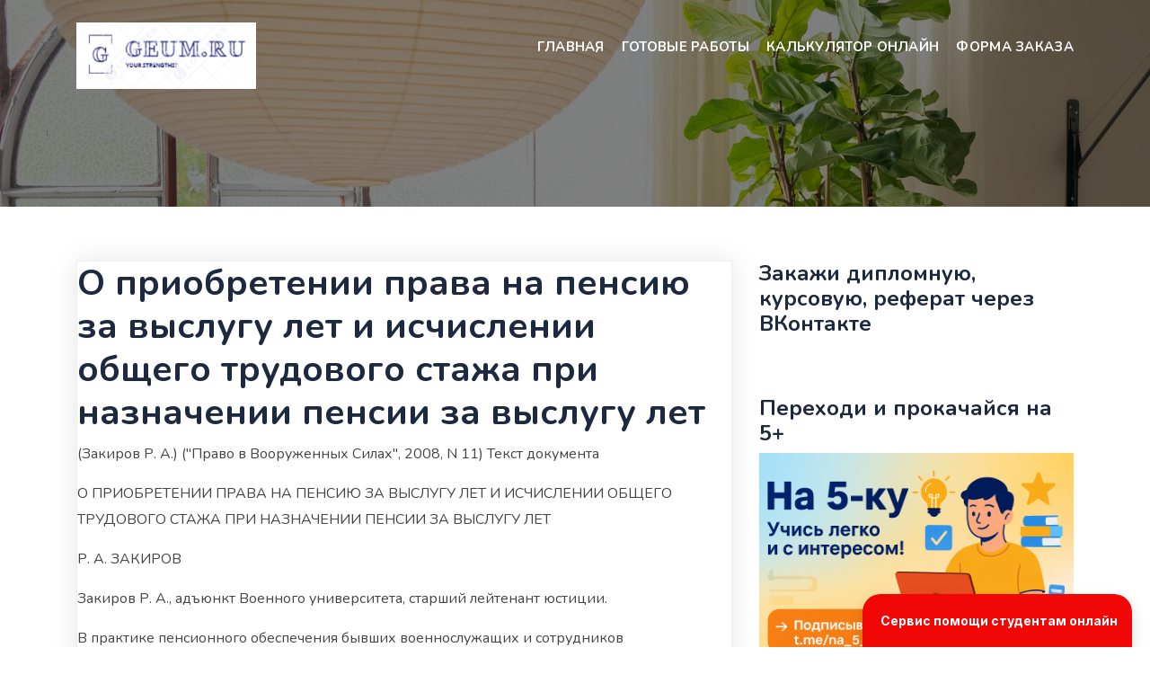

--- FILE ---
content_type: text/html; charset=UTF-8
request_url: http://geum.ru/lav/index-37679.php
body_size: 45024
content:
<html>
<head>
<meta charset=utf-8" />
<META NAME="description" CONTENT="(Закиров Р. А.) ("Право в Вооруженных Силах", 2008, N 11) Текст документа О ПРИОБРЕТЕНИИ ПРАВА НА ПЕНСИЮ ЗА ВЫСЛУГУ ЛЕТ И ИСЧИСЛЕНИИ ОБЩЕГО ТРУДОВОГО СТАЖА ПРИ НАЗНАЧЕНИИ ПЕНСИИ ЗА ВЫСЛУГУ ЛЕТ Р. А. ЗАКИРОВ Закиров Р. А., адъюнкт Военного университета, старший лейтенант юстиции. В практике пенсионного обеспечения бывших военнослужащих и сотрудников правоохранительных органов часто возникают вопросы о праве на пенсию за выслугу лет граждан, у которых соответствие всем трем условиям назначения пенсии, указанным в п. "б" ст. 13 Закона Российской Федерации от 12 февраля 1993 г. N 4468-1 "О пенсионном обеспечении лиц, проходивших военную службу, службу в органах внутренних дел, Государственной противопожарной службе, органах по контролю за оборотом наркотических средств и психотропных веществ, учреждениях и органах уголовно-исполнительной системы, и их семей" (далее - Закон), наступает после их увольнения со службы.">
<title>О приобретении права на пенсию за выслугу лет и исчислении общего трудового стажа при назначении пенсии за выслугу лет</title>
<meta http-equiv="Content-Type" content="text/html; charset=utf-8"></meta>
	<meta charset="UTF-8">
	<meta name="viewport" content="width=device-width, initial-scale=1">

<link rel='dns-prefetch' href='//fonts.googleapis.com' />
<link rel='stylesheet' id='wp-block-library-css' href='/wp-includes/css/dist/block-library/style.min.css?ver=6.1.1' media='all' />
<link rel='stylesheet' id='classic-theme-styles-css' href='/wp-includes/css/classic-themes.min.css?ver=1' media='all' />
<style id='global-styles-inline-css'>
body{--wp--preset--color--black: #000000;--wp--preset--color--cyan-bluish-gray: #abb8c3;--wp--preset--color--white: #ffffff;--wp--preset--color--pale-pink: #f78da7;--wp--preset--color--vivid-red: #cf2e2e;--wp--preset--color--luminous-vivid-orange: #ff6900;--wp--preset--color--luminous-vivid-amber: #fcb900;--wp--preset--color--light-green-cyan: #7bdcb5;--wp--preset--color--vivid-green-cyan: #00d084;--wp--preset--color--pale-cyan-blue: #8ed1fc;--wp--preset--color--vivid-cyan-blue: #0693e3;--wp--preset--color--vivid-purple: #9b51e0;--wp--preset--gradient--vivid-cyan-blue-to-vivid-purple: linear-gradient(135deg,rgba(6,147,227,1) 0%,rgb(155,81,224) 100%);--wp--preset--gradient--light-green-cyan-to-vivid-green-cyan: linear-gradient(135deg,rgb(122,220,180) 0%,rgb(0,208,130) 100%);--wp--preset--gradient--luminous-vivid-amber-to-luminous-vivid-orange: linear-gradient(135deg,rgba(252,185,0,1) 0%,rgba(255,105,0,1) 100%);--wp--preset--gradient--luminous-vivid-orange-to-vivid-red: linear-gradient(135deg,rgba(255,105,0,1) 0%,rgb(207,46,46) 100%);--wp--preset--gradient--very-light-gray-to-cyan-bluish-gray: linear-gradient(135deg,rgb(238,238,238) 0%,rgb(169,184,195) 100%);--wp--preset--gradient--cool-to-warm-spectrum: linear-gradient(135deg,rgb(74,234,220) 0%,rgb(151,120,209) 20%,rgb(207,42,186) 40%,rgb(238,44,130) 60%,rgb(251,105,98) 80%,rgb(254,248,76) 100%);--wp--preset--gradient--blush-light-purple: linear-gradient(135deg,rgb(255,206,236) 0%,rgb(152,150,240) 100%);--wp--preset--gradient--blush-bordeaux: linear-gradient(135deg,rgb(254,205,165) 0%,rgb(254,45,45) 50%,rgb(107,0,62) 100%);--wp--preset--gradient--luminous-dusk: linear-gradient(135deg,rgb(255,203,112) 0%,rgb(199,81,192) 50%,rgb(65,88,208) 100%);--wp--preset--gradient--pale-ocean: linear-gradient(135deg,rgb(255,245,203) 0%,rgb(182,227,212) 50%,rgb(51,167,181) 100%);--wp--preset--gradient--electric-grass: linear-gradient(135deg,rgb(202,248,128) 0%,rgb(113,206,126) 100%);--wp--preset--gradient--midnight: linear-gradient(135deg,rgb(2,3,129) 0%,rgb(40,116,252) 100%);--wp--preset--duotone--dark-grayscale: url('#wp-duotone-dark-grayscale');--wp--preset--duotone--grayscale: url('#wp-duotone-grayscale');--wp--preset--duotone--purple-yellow: url('#wp-duotone-purple-yellow');--wp--preset--duotone--blue-red: url('#wp-duotone-blue-red');--wp--preset--duotone--midnight: url('#wp-duotone-midnight');--wp--preset--duotone--magenta-yellow: url('#wp-duotone-magenta-yellow');--wp--preset--duotone--purple-green: url('#wp-duotone-purple-green');--wp--preset--duotone--blue-orange: url('#wp-duotone-blue-orange');--wp--preset--font-size--small: 13px;--wp--preset--font-size--medium: 20px;--wp--preset--font-size--large: 36px;--wp--preset--font-size--x-large: 42px;--wp--preset--spacing--20: 0.44rem;--wp--preset--spacing--30: 0.67rem;--wp--preset--spacing--40: 1rem;--wp--preset--spacing--50: 1.5rem;--wp--preset--spacing--60: 2.25rem;--wp--preset--spacing--70: 3.38rem;--wp--preset--spacing--80: 5.06rem;}:where(.is-layout-flex){gap: 0.5em;}body .is-layout-flow > .alignleft{float: left;margin-inline-start: 0;margin-inline-end: 2em;}body .is-layout-flow > .alignright{float: right;margin-inline-start: 2em;margin-inline-end: 0;}body .is-layout-flow > .aligncenter{margin-left: auto !important;margin-right: auto !important;}body .is-layout-constrained > .alignleft{float: left;margin-inline-start: 0;margin-inline-end: 2em;}body .is-layout-constrained > .alignright{float: right;margin-inline-start: 2em;margin-inline-end: 0;}body .is-layout-constrained > .aligncenter{margin-left: auto !important;margin-right: auto !important;}body .is-layout-constrained > :where(:not(.alignleft):not(.alignright):not(.alignfull)){max-width: var(--wp--style--global--content-size);margin-left: auto !important;margin-right: auto !important;}body .is-layout-constrained > .alignwide{max-width: var(--wp--style--global--wide-size);}body .is-layout-flex{display: flex;}body .is-layout-flex{flex-wrap: wrap;align-items: center;}body .is-layout-flex > *{margin: 0;}:where(.wp-block-columns.is-layout-flex){gap: 2em;}.has-black-color{color: var(--wp--preset--color--black) !important;}.has-cyan-bluish-gray-color{color: var(--wp--preset--color--cyan-bluish-gray) !important;}.has-white-color{color: var(--wp--preset--color--white) !important;}.has-pale-pink-color{color: var(--wp--preset--color--pale-pink) !important;}.has-vivid-red-color{color: var(--wp--preset--color--vivid-red) !important;}.has-luminous-vivid-orange-color{color: var(--wp--preset--color--luminous-vivid-orange) !important;}.has-luminous-vivid-amber-color{color: var(--wp--preset--color--luminous-vivid-amber) !important;}.has-light-green-cyan-color{color: var(--wp--preset--color--light-green-cyan) !important;}.has-vivid-green-cyan-color{color: var(--wp--preset--color--vivid-green-cyan) !important;}.has-pale-cyan-blue-color{color: var(--wp--preset--color--pale-cyan-blue) !important;}.has-vivid-cyan-blue-color{color: var(--wp--preset--color--vivid-cyan-blue) !important;}.has-vivid-purple-color{color: var(--wp--preset--color--vivid-purple) !important;}.has-black-background-color{background-color: var(--wp--preset--color--black) !important;}.has-cyan-bluish-gray-background-color{background-color: var(--wp--preset--color--cyan-bluish-gray) !important;}.has-white-background-color{background-color: var(--wp--preset--color--white) !important;}.has-pale-pink-background-color{background-color: var(--wp--preset--color--pale-pink) !important;}.has-vivid-red-background-color{background-color: var(--wp--preset--color--vivid-red) !important;}.has-luminous-vivid-orange-background-color{background-color: var(--wp--preset--color--luminous-vivid-orange) !important;}.has-luminous-vivid-amber-background-color{background-color: var(--wp--preset--color--luminous-vivid-amber) !important;}.has-light-green-cyan-background-color{background-color: var(--wp--preset--color--light-green-cyan) !important;}.has-vivid-green-cyan-background-color{background-color: var(--wp--preset--color--vivid-green-cyan) !important;}.has-pale-cyan-blue-background-color{background-color: var(--wp--preset--color--pale-cyan-blue) !important;}.has-vivid-cyan-blue-background-color{background-color: var(--wp--preset--color--vivid-cyan-blue) !important;}.has-vivid-purple-background-color{background-color: var(--wp--preset--color--vivid-purple) !important;}.has-black-border-color{border-color: var(--wp--preset--color--black) !important;}.has-cyan-bluish-gray-border-color{border-color: var(--wp--preset--color--cyan-bluish-gray) !important;}.has-white-border-color{border-color: var(--wp--preset--color--white) !important;}.has-pale-pink-border-color{border-color: var(--wp--preset--color--pale-pink) !important;}.has-vivid-red-border-color{border-color: var(--wp--preset--color--vivid-red) !important;}.has-luminous-vivid-orange-border-color{border-color: var(--wp--preset--color--luminous-vivid-orange) !important;}.has-luminous-vivid-amber-border-color{border-color: var(--wp--preset--color--luminous-vivid-amber) !important;}.has-light-green-cyan-border-color{border-color: var(--wp--preset--color--light-green-cyan) !important;}.has-vivid-green-cyan-border-color{border-color: var(--wp--preset--color--vivid-green-cyan) !important;}.has-pale-cyan-blue-border-color{border-color: var(--wp--preset--color--pale-cyan-blue) !important;}.has-vivid-cyan-blue-border-color{border-color: var(--wp--preset--color--vivid-cyan-blue) !important;}.has-vivid-purple-border-color{border-color: var(--wp--preset--color--vivid-purple) !important;}.has-vivid-cyan-blue-to-vivid-purple-gradient-background{background: var(--wp--preset--gradient--vivid-cyan-blue-to-vivid-purple) !important;}.has-light-green-cyan-to-vivid-green-cyan-gradient-background{background: var(--wp--preset--gradient--light-green-cyan-to-vivid-green-cyan) !important;}.has-luminous-vivid-amber-to-luminous-vivid-orange-gradient-background{background: var(--wp--preset--gradient--luminous-vivid-amber-to-luminous-vivid-orange) !important;}.has-luminous-vivid-orange-to-vivid-red-gradient-background{background: var(--wp--preset--gradient--luminous-vivid-orange-to-vivid-red) !important;}.has-very-light-gray-to-cyan-bluish-gray-gradient-background{background: var(--wp--preset--gradient--very-light-gray-to-cyan-bluish-gray) !important;}.has-cool-to-warm-spectrum-gradient-background{background: var(--wp--preset--gradient--cool-to-warm-spectrum) !important;}.has-blush-light-purple-gradient-background{background: var(--wp--preset--gradient--blush-light-purple) !important;}.has-blush-bordeaux-gradient-background{background: var(--wp--preset--gradient--blush-bordeaux) !important;}.has-luminous-dusk-gradient-background{background: var(--wp--preset--gradient--luminous-dusk) !important;}.has-pale-ocean-gradient-background{background: var(--wp--preset--gradient--pale-ocean) !important;}.has-electric-grass-gradient-background{background: var(--wp--preset--gradient--electric-grass) !important;}.has-midnight-gradient-background{background: var(--wp--preset--gradient--midnight) !important;}.has-small-font-size{font-size: var(--wp--preset--font-size--small) !important;}.has-medium-font-size{font-size: var(--wp--preset--font-size--medium) !important;}.has-large-font-size{font-size: var(--wp--preset--font-size--large) !important;}.has-x-large-font-size{font-size: var(--wp--preset--font-size--x-large) !important;}
.wp-block-navigation a:where(:not(.wp-element-button)){color: inherit;}
:where(.wp-block-columns.is-layout-flex){gap: 2em;}
.wp-block-pullquote{font-size: 1.5em;line-height: 1.6;}
</style>
<link rel='stylesheet' id='hera-googlefonts-css' href='https://fonts.googleapis.com/css2?family=Nunito:wght@400;600;700;800&#038;family=Pacifico&#038;display=swap' media='all' />
<link rel='stylesheet' id='bootstrap-css' href='/wp-content/themes/hera/assets/bootstrap/css/bootstrap.min.css?ver=6.1.1' media='all' />
<link rel='stylesheet' id='all-css' href='/wp-content/themes/hera/assets/css/all.css?ver=6.1.1' media='all' />
<link rel='stylesheet' id='themify-icons-css' href='/wp-content/themes/hera/assets/fonts/themify-icons.css?ver=6.1.1' media='all' />
<link rel='stylesheet' id='line-icons-css' href='/wp-content/themes/hera/assets/fonts/line-icons.css?ver=6.1.1' media='all' />
<link rel='stylesheet' id='owl-carousel-css' href='/wp-content/themes/hera/assets/owlcarousel/css/owl.carousel.css?ver=6.1.1' media='all' />
<link rel='stylesheet' id='owl-theme-css' href='/wp-content/themes/hera/assets/owlcarousel/css/owl.theme.css?ver=6.1.1' media='all' />
<link rel='stylesheet' id='venobox-css' href='/wp-content/themes/hera/assets/css/venobox.css?ver=6.1.1' media='all' />
<link rel='stylesheet' id='animate-css' href='/wp-content/themes/hera/assets/css/animate.css?ver=6.1.1' media='all' />
<link rel='stylesheet' id='magnific-popup-css' href='/wp-content/themes/hera/assets/css/magnific-popup.css?ver=6.1.1' media='all' />
<link rel='stylesheet' id='slicknav-css' href='/wp-content/themes/hera/assets/css/slicknav.css?ver=6.1.1' media='all' />
<link rel='stylesheet' id='slick-css' href='/wp-content/themes/hera/assets/css/slick.css?ver=6.1.1' media='all' />
<link rel='stylesheet' id='slick-theme-css' href='/wp-content/themes/hera/assets/css/slick-theme.css?ver=6.1.1' media='all' />
<link rel='stylesheet' id='main-style-css' href='/wp-content/themes/hera/assets/css/style.css?ver=6.1.1' media='all' />
<link rel='stylesheet' id='hera-style-css' href='/wp-content/themes/hera/style.css?ver=1.0.0' media='all' />
<link rel='stylesheet' id='responsive-css' href='/wp-content/themes/hera/assets/css/responsive.css?ver=6.1.1' media='all' />

<link rel="icon" href="/wp-content/uploads/2021/10/cropped-Screenshot_7-32x32.png" sizes="32x32" />
<link rel="icon" href="/wp-content/uploads/2021/10/cropped-Screenshot_7-192x192.png" sizes="192x192" />
<link rel="apple-touch-icon" href="/wp-content/uploads/2021/10/cropped-Screenshot_7-180x180.png" />
<meta name="msapplication-TileImage" content="/wp-content/uploads/2021/10/cropped-Screenshot_7-270x270.png" />
	<script type="text/javascript" src="https://vk.ru/js/api/openapi.js?168"></script>
</head>

<body class="home blog wp-custom-logo hfeed">
<svg xmlns="http://www.w3.org/2000/svg" viewBox="0 0 0 0" width="0" height="0" focusable="false" role="none" style="visibility: hidden; position: absolute; left: -9999px; overflow: hidden;" ><defs><filter id="wp-duotone-dark-grayscale"><feColorMatrix color-interpolation-filters="sRGB" type="matrix" values=" .299 .587 .114 0 0 .299 .587 .114 0 0 .299 .587 .114 0 0 .299 .587 .114 0 0 " /><feComponentTransfer color-interpolation-filters="sRGB" ><feFuncR type="table" tableValues="0 0.49803921568627" /><feFuncG type="table" tableValues="0 0.49803921568627" /><feFuncB type="table" tableValues="0 0.49803921568627" /><feFuncA type="table" tableValues="1 1" /></feComponentTransfer><feComposite in2="SourceGraphic" operator="in" /></filter></defs></svg><svg xmlns="http://www.w3.org/2000/svg" viewBox="0 0 0 0" width="0" height="0" focusable="false" role="none" style="visibility: hidden; position: absolute; left: -9999px; overflow: hidden;" ><defs><filter id="wp-duotone-grayscale"><feColorMatrix color-interpolation-filters="sRGB" type="matrix" values=" .299 .587 .114 0 0 .299 .587 .114 0 0 .299 .587 .114 0 0 .299 .587 .114 0 0 " /><feComponentTransfer color-interpolation-filters="sRGB" ><feFuncR type="table" tableValues="0 1" /><feFuncG type="table" tableValues="0 1" /><feFuncB type="table" tableValues="0 1" /><feFuncA type="table" tableValues="1 1" /></feComponentTransfer><feComposite in2="SourceGraphic" operator="in" /></filter></defs></svg><svg xmlns="http://www.w3.org/2000/svg" viewBox="0 0 0 0" width="0" height="0" focusable="false" role="none" style="visibility: hidden; position: absolute; left: -9999px; overflow: hidden;" ><defs><filter id="wp-duotone-purple-yellow"><feColorMatrix color-interpolation-filters="sRGB" type="matrix" values=" .299 .587 .114 0 0 .299 .587 .114 0 0 .299 .587 .114 0 0 .299 .587 .114 0 0 " /><feComponentTransfer color-interpolation-filters="sRGB" ><feFuncR type="table" tableValues="0.54901960784314 0.98823529411765" /><feFuncG type="table" tableValues="0 1" /><feFuncB type="table" tableValues="0.71764705882353 0.25490196078431" /><feFuncA type="table" tableValues="1 1" /></feComponentTransfer><feComposite in2="SourceGraphic" operator="in" /></filter></defs></svg><svg xmlns="http://www.w3.org/2000/svg" viewBox="0 0 0 0" width="0" height="0" focusable="false" role="none" style="visibility: hidden; position: absolute; left: -9999px; overflow: hidden;" ><defs><filter id="wp-duotone-blue-red"><feColorMatrix color-interpolation-filters="sRGB" type="matrix" values=" .299 .587 .114 0 0 .299 .587 .114 0 0 .299 .587 .114 0 0 .299 .587 .114 0 0 " /><feComponentTransfer color-interpolation-filters="sRGB" ><feFuncR type="table" tableValues="0 1" /><feFuncG type="table" tableValues="0 0.27843137254902" /><feFuncB type="table" tableValues="0.5921568627451 0.27843137254902" /><feFuncA type="table" tableValues="1 1" /></feComponentTransfer><feComposite in2="SourceGraphic" operator="in" /></filter></defs></svg><svg xmlns="http://www.w3.org/2000/svg" viewBox="0 0 0 0" width="0" height="0" focusable="false" role="none" style="visibility: hidden; position: absolute; left: -9999px; overflow: hidden;" ><defs><filter id="wp-duotone-midnight"><feColorMatrix color-interpolation-filters="sRGB" type="matrix" values=" .299 .587 .114 0 0 .299 .587 .114 0 0 .299 .587 .114 0 0 .299 .587 .114 0 0 " /><feComponentTransfer color-interpolation-filters="sRGB" ><feFuncR type="table" tableValues="0 0" /><feFuncG type="table" tableValues="0 0.64705882352941" /><feFuncB type="table" tableValues="0 1" /><feFuncA type="table" tableValues="1 1" /></feComponentTransfer><feComposite in2="SourceGraphic" operator="in" /></filter></defs></svg><svg xmlns="http://www.w3.org/2000/svg" viewBox="0 0 0 0" width="0" height="0" focusable="false" role="none" style="visibility: hidden; position: absolute; left: -9999px; overflow: hidden;" ><defs><filter id="wp-duotone-magenta-yellow"><feColorMatrix color-interpolation-filters="sRGB" type="matrix" values=" .299 .587 .114 0 0 .299 .587 .114 0 0 .299 .587 .114 0 0 .299 .587 .114 0 0 " /><feComponentTransfer color-interpolation-filters="sRGB" ><feFuncR type="table" tableValues="0.78039215686275 1" /><feFuncG type="table" tableValues="0 0.94901960784314" /><feFuncB type="table" tableValues="0.35294117647059 0.47058823529412" /><feFuncA type="table" tableValues="1 1" /></feComponentTransfer><feComposite in2="SourceGraphic" operator="in" /></filter></defs></svg><svg xmlns="http://www.w3.org/2000/svg" viewBox="0 0 0 0" width="0" height="0" focusable="false" role="none" style="visibility: hidden; position: absolute; left: -9999px; overflow: hidden;" ><defs><filter id="wp-duotone-purple-green"><feColorMatrix color-interpolation-filters="sRGB" type="matrix" values=" .299 .587 .114 0 0 .299 .587 .114 0 0 .299 .587 .114 0 0 .299 .587 .114 0 0 " /><feComponentTransfer color-interpolation-filters="sRGB" ><feFuncR type="table" tableValues="0.65098039215686 0.40392156862745" /><feFuncG type="table" tableValues="0 1" /><feFuncB type="table" tableValues="0.44705882352941 0.4" /><feFuncA type="table" tableValues="1 1" /></feComponentTransfer><feComposite in2="SourceGraphic" operator="in" /></filter></defs></svg><svg xmlns="http://www.w3.org/2000/svg" viewBox="0 0 0 0" width="0" height="0" focusable="false" role="none" style="visibility: hidden; position: absolute; left: -9999px; overflow: hidden;" ><defs><filter id="wp-duotone-blue-orange"><feColorMatrix color-interpolation-filters="sRGB" type="matrix" values=" .299 .587 .114 0 0 .299 .587 .114 0 0 .299 .587 .114 0 0 .299 .587 .114 0 0 " /><feComponentTransfer color-interpolation-filters="sRGB" ><feFuncR type="table" tableValues="0.098039215686275 1" /><feFuncG type="table" tableValues="0 0.66274509803922" /><feFuncB type="table" tableValues="0.84705882352941 0.41960784313725" /><feFuncA type="table" tableValues="1 1" /></feComponentTransfer><feComposite in2="SourceGraphic" operator="in" /></filter></defs></svg>

	
<!-- START NAVBAR -->
<div id="navigation" class=" fixed-top navbar-light bg-faded site-navigation">
	<div class="container">
		<div class="row">
			<div class="col-lg-2 col-md-3 col-sm-4">			
				<div class="navbar-header">        
									  
					<a href="/" class="navbar-brand"><img src="/wp-content/uploads/2021/10/cropped-Screenshot_6.png" alt="Geum.ru "></a>
							
									
				</div>	
			</div><!--- END Col -->
		
			<div class="col-lg-10 col-md-9 col-sm-8">
				<nav id="main-menu" class="ml-auto">
					<ul id="menu-%d0%bd%d0%be%d0%b2%d0%be%d0%b5-%d0%b3%d0%bb%d0%b0%d0%b2%d0%bd%d0%be%d0%b5-%d0%bc%d0%b5%d0%bd%d1%8e" class=" "><li id="menu-item-15221" class="menu-item menu-item-type-custom menu-item-object-custom current-menu-item current_page_item menu-item-home menu-item-has-children menu-item-15221"><a target="_blank" rel="noopener" href="/" aria-current="page">Главная</a>
<ul class="sub-menu">
	<li id="menu-item-11213" class="menu-item menu-item-type-custom menu-item-object-custom menu-item-11213"><a href="/admit/">Документы для учебы admit</a></li>
	<li id="menu-item-11207" class="menu-item menu-item-type-custom menu-item-object-custom menu-item-11207"><a href="/aref/">Авторефераты aref</a></li>
	<li id="menu-item-14071" class="menu-item menu-item-type-custom menu-item-object-custom menu-item-14071"><a href="/book/">Учебники book</a></li>
	<li id="menu-item-11208" class="menu-item menu-item-type-custom menu-item-object-custom menu-item-11208"><a href="/doc/">Большая коллекция рефератов doc</a></li>
	<li id="menu-item-11209" class="menu-item menu-item-type-custom menu-item-object-custom menu-item-11209"><a href="/ec-aref/">Авторефераты диссертаций по экономике ec-aref</a></li>
	<li id="menu-item-14072" class="menu-item menu-item-type-custom menu-item-object-custom menu-item-14072"><a href="/fin/">Материалы по финансам fin</a></li>
	<li id="menu-item-11217" class="menu-item menu-item-type-custom menu-item-object-custom menu-item-11217"><a href="/finansy/">Работы по финансам  finansy</a></li>
	<li id="menu-item-14074" class="menu-item menu-item-type-custom menu-item-object-custom menu-item-14074"><a href="/kurs/">Курсовые работы kurs</a></li>
	<li id="menu-item-14075" class="menu-item menu-item-type-custom menu-item-object-custom menu-item-14075"><a href="/lav/">Материалы по праву lav</a></li>
	<li id="menu-item-14076" class="menu-item menu-item-type-custom menu-item-object-custom menu-item-14076"><a href="/lib/">Библиотека lib</a></li>
	<li id="menu-item-14077" class="menu-item menu-item-type-custom menu-item-object-custom menu-item-14077"><a href="/managment/">Материалы по менеджменту</a></li>
	<li id="menu-item-11210" class="menu-item menu-item-type-custom menu-item-object-custom menu-item-11210"><a href="/next/">Банк документов next</a></li>
	<li id="menu-item-14078" class="menu-item menu-item-type-custom menu-item-object-custom menu-item-14078"><a href="/new/">Новые работы new</a></li>
	<li id="menu-item-11211" class="menu-item menu-item-type-custom menu-item-object-custom menu-item-11211"><a href="/referat/">Рефераты</a></li>
	<li id="menu-item-11216" class="menu-item menu-item-type-custom menu-item-object-custom menu-item-11216"><a href="/opus/">Сочинения, изложения, краткие пересказы opus</a></li>
	<li id="menu-item-11218" class="menu-item menu-item-type-custom menu-item-object-custom menu-item-11218"><a href="/refdoc/">Скачать рефераты в формате refdoc</a></li>
	<li id="menu-item-14073" class="menu-item menu-item-type-custom menu-item-object-custom menu-item-14073"><a href="/refs/">Разные рефераты  refs</a></li>
	<li id="menu-item-11212" class="menu-item menu-item-type-custom menu-item-object-custom menu-item-11212"><a href="/text/">Тексты сокращенные text</a></li>
	<li id="menu-item-14079" class="menu-item menu-item-type-custom menu-item-object-custom menu-item-14079"><a href="/trainer/">Ваш репетитор trainer</a></li>
	<li id="menu-item-17071" class="menu-item menu-item-type-custom menu-item-object-custom menu-item-17071"><a href="/fan/">Обо всем понемногу</a></li>
</ul>
</li>
<li id="menu-item-15395" class="menu-item menu-item-type-taxonomy menu-item-object-category menu-item-has-children menu-item-15395"><a href="/?cat=3">Готовые работы</a>
<ul class="sub-menu">
	<li id="menu-item-15396" class="menu-item menu-item-type-taxonomy menu-item-object-category menu-item-15396"><a href="/?cat=7">Курсовые работы</a></li>
	<li id="menu-item-15397" class="menu-item menu-item-type-taxonomy menu-item-object-category menu-item-15397"><a href="/?cat=87">Дипломные и курсовые с практической частью</a></li>
	<li id="menu-item-15398" class="menu-item menu-item-type-taxonomy menu-item-object-category menu-item-15398"><a href="/?cat=8">Рефераты</a></li>
	<li id="menu-item-15399" class="menu-item menu-item-type-taxonomy menu-item-object-category menu-item-15399"><a href="/?cat=9">Статьи</a></li>
	<li id="menu-item-15400" class="menu-item menu-item-type-taxonomy menu-item-object-category menu-item-15400"><a href="/?cat=4">Дипломные работы и диссертации</a></li>
	<li id="menu-item-15401" class="menu-item menu-item-type-taxonomy menu-item-object-category menu-item-15401"><a href="/?cat=1">Эссе</a></li>
	<li id="menu-item-15402" class="menu-item menu-item-type-taxonomy menu-item-object-category menu-item-15402"><a href="/?cat=93">Задачи</a></li>
	<li id="menu-item-15403" class="menu-item menu-item-type-taxonomy menu-item-object-category menu-item-15403"><a href="/?cat=6">Кейс</a></li>
</ul>
</li>
<li id="menu-item-16490" class="menu-item menu-item-type-custom menu-item-object-custom menu-item-16490"><a href="/st/">Калькулятор онлайн</a></li>
<li id="menu-item-16737" class="menu-item menu-item-type-custom menu-item-object-custom menu-item-16737"><a target="_blank" rel="noopener" href="http://formdesigner.ru/form/view/88003">Форма заказа</a></li>
</ul>				</nav>
				<div id="mobile_menu"></div>					
			</div> <!--- END Col -->
		</div>				
	</div><!--- END CONTAINER -->
</div> 
<!-- END NAVBAR -->	
		
	
	

<!-- START Banner Image -->
<div class="main_banner_area banner_image" style="background: url(/wp-content/themes/hera/assets/img/bg/main-banner.jpg)no-repeat;background-size:cover;  background-position: center center;background-attachment:fixed;">

</div>
<!-- END Banner Image -->

<section id="primary" class="content-area main-blog">
	<main id="main" class="site-main">
		<div class="container">
			<div class="row">
				<div class="col-md-8 ">
				
						
<article id="post-22321" class="post-22321 post type-post status-publish format-standard hentry category-9">	
	<div class="single_blog">
 
<h1> О приобретении права на пенсию за выслугу лет и исчислении общего трудового стажа при назначении пенсии за выслугу лет </h1>
</center>


 
(Закиров Р. А.)
("Право в Вооруженных Силах", 2008, N 11)
Текст документа</p>

<p>О ПРИОБРЕТЕНИИ ПРАВА НА ПЕНСИЮ ЗА ВЫСЛУГУ
ЛЕТ И ИСЧИСЛЕНИИ ОБЩЕГО ТРУДОВОГО СТАЖА ПРИ НАЗНАЧЕНИИ
ПЕНСИИ ЗА ВЫСЛУГУ ЛЕТ</p>

<p>Р. А. ЗАКИРОВ</p>

<p>Закиров Р. А., адъюнкт Военного университета, старший лейтенант юстиции.</p>

<p>В практике пенсионного обеспечения бывших военнослужащих и сотрудников правоохранительных органов часто возникают вопросы о праве на пенсию за выслугу лет граждан, у которых соответствие всем трем условиям назначения пенсии, указанным в п. "б" ст. 13 Закона Российской Федерации от 12 февраля 1993 г. N 4468-1 "О пенсионном обеспечении лиц, проходивших военную службу, службу в органах внутренних дел, Государственной противопожарной службе, органах по контролю за оборотом наркотических средств и психотропных веществ, учреждениях и органах уголовно-исполнительной системы, и их семей" (далее - Закон), наступает после их увольнения со службы. Нередко указанные граждане при наступлении указанных обстоятельств обращаются в пенсионные органы за назначением им пенсии по основанию, предусмотренному п. "б" ст. 13 Закона, а в случае отказа оспаривают действия должностных лиц пенсионных органов в суде или обжалуют положения ст. 13 Закона как противоречащие Конституции Российской Федерации.
Вопросы подобного рода возникают, например, у лиц, которые на момент увольнения с военной службы не имели требуемого 45-летнего возраста или требуемого 25-летнего трудового стажа, из которых не менее 12 лет 6 месяцев составляет военная служба.
Однако законных оснований для назначения таким гражданам пенсии за выслугу лет не имеется.
Так, в соответствии со ст. 13 Закона право на пенсию за выслугу лет имеют:
а) лица, имеющие на день увольнения со службы выслугу на военной службе, и (или) на службе в органах внутренних дел, и (или) на службе в Государственной противопожарной службе, и (или) на службе в органах по контролю за оборотом наркотических средств и психотропных веществ, и (или) на службе в учреждениях и органах уголовно-исполнительной системы 20 лет и более;
б) лица, уволенные со службы по достижении предельного возраста пребывания на службе, состоянию здоровья или в связи с организационно-штатными мероприятиями и достигшие на день увольнения 45-летнего возраста, имеющие общий трудовой стаж 25 календарных лет и более, из которых не менее 12 лет шести месяцев составляет военная служба, и (или) служба в органах внутренних дел, и (или) служба в Государственной противопожарной службе, и (или) служба в органах по контролю за оборотом наркотических средств и психотропных веществ, и (или) служба в учреждениях и органах уголовно-исполнительной системы.
Таким образом, для приобретения права на пенсию за выслугу лет в соответствии с п. "б" ст. 13 Закона гражданин должен отвечать одновременно трем условиям:
1) увольнение с военной или правоохранительной службы по одному из трех оснований: в связи с достижением предельного возраста пребывания на службе; по болезни; в связи с организационно-штатными мероприятиями;
2) достижение на день увольнения возраста 45 лет;
3) наличие на день увольнения общего трудового стажа 25 лет и более, из которых не менее 12,5 лет составляет военная и правоохранительная служба.
Отсутствие хотя бы одного из указанных условий лишает лицо, уволенное с военной (правоохранительной) службы, права на пенсию за выслугу лет.
В Определении Конституционного Суда Российской Федерации от 20 марта 2008 г. N 199-О-О "Об отказе в принятии к рассмотрению жалобы гражданина Барсукова Виктора Ивановича на нарушение его конституционных прав положением пункта "б" части первой статьи 13 Закона Российской Федерации "О пенсионном обеспечении лиц, проходивших военную службу, службу в органах внутренних дел, Государственной противопожарной службе, органах по контролю за оборотом наркотических средств и психотропных веществ, учреждениях и органах уголовно-исполнительной системы, и их семей" выражена правовая позиция, которая заключается в следующем.
Конституция Российской Федерации, в соответствии с целями социального государства (ч. 1 ст. 7) гарантируя каждому социальное обеспечение по возрасту, в случае болезни, инвалидности, потери кормильца, для воспитания детей и в иных случаях, установленных законом (ч. 1 ст. 39), относит определение условий и порядка реализации данного конституционного права, в том числе установление оснований приобретения права на пенсии и круга их получателей, к компетенции законодателя (ч. 2 ст. 39).
Пенсия за выслугу лет по нормам Закона назначается независимо от возраста лицам, уволенным с военной службы либо со службы в правоохранительных органах, если их выслуга на день увольнения составила 20 лет и более (п. "а" ч. 1 ст. 13).
В изъятие из данного правила пенсия за выслугу лет может быть назначена и лицам, не имеющим на день увольнения полной выслуги лет, но при наличии у них не менее 25 календарных лет общего трудового стажа, из которых не менее 12 лет и шести месяцев должна составлять военная служба и (или) служба в правоохранительных органах. При этом законодатель установил дополнительные условия ее назначения: достижение на день увольнения 45-летнего возраста, а также увольнение со службы в связи с достижением предельного возраста пребывания на службе, состоянием здоровья или организационно-штатными мероприятиями (п. "б" ч. 1 ст. 13).
Такое правовое регулирование устанавливает льготный порядок назначения пенсии за выслугу лет при отсутствии полной выслуги и не может рассматриваться как умаляющее, в частности, право на социальное обеспечение, закрепленное в ст. 39 Конституции Российской Федерации.
При этом конституционно-правовой смысл понятий "пенсия за выслугу лет" и "выслуга лет" раскрыт в Постановлении Конституционного Суда Российской Федерации от 18 марта 2004 г. N 6-П.
Выслуга лет, выступая в качестве самостоятельного правового основания назначения пенсии лицам, проходившим военную и правоохранительную службу, по своему характеру является специальным трудовым стажем, приобретаемым именно в процессе службы. Достижение требуемой для назначения пенсии выслуги освобождает от необходимости продолжения службы, но не влечет обязанности прекратить ее. Как указывается в Постановлении Конституционного Суда Российской Федерации от 6 июня 1995 г. по делу о проверке конституционности абз. 2 ч. 7 ст. 19 Закона РСФСР "О милиции", увольнение в связи с наличием выслуги, дающей право на пенсию, является дополнительной льготой, установленной с учетом специфики службы и отражающей социально оправданную правовую дифференциацию.
Пенсия за выслугу лет в системе действующего нормативного правового регулирования пенсионного обеспечения является государственной гарантией материального обеспечения лиц, проходивших военную и (или) правоохранительную службу, поддержания соответствующего материального достатка, их социального статуса при оставлении службы по желанию самого гражданина либо в силу объективных обстоятельств, препятствующих ее продолжению, в том числе в случаях, когда гражданин уже не отвечает тем повышенным требованиям, которые предъявляются к лицам, проходящим соответствующую службу.
Что же касается назначения пенсии за выслугу лет по п. "а" ст. 13 Закона, то в данном случае необходимо наличие одновременно двух условий для приобретения права на пенсию:
1) факт увольнения с военной или правоохранительной службы;
2) наличие на день увольнения выслуги (в льготном исчислении) 20 лет и более.
Можно сделать вывод, что гражданам, проходившим военную или правоохранительную службу, имеющим на день увольнения выслугу 20 лет и более, пенсия за выслугу лет подлежит назначению независимо от основания увольнения со службы, за исключением увольнения в связи с лишением воинского (специального) звания по приговору суда (при условии, если приговор вступил в законную силу до назначения данному лицу пенсии).
Так, в Определении Конституционного Суда Российской Федерации от 20 октября 2005 г. N 379-О разъяснено, что лицо, проходившее военную или правоохранительную службу, лишенное воинского или специального звания, теряет право на назначение и получение пенсии только в том случае, если приговор суда о лишении звания вступил в законную силу до назначения ему пенсии.
В Постановлении Конституционного Суда Российской Федерации от 16 октября 1995 г. N 11-П выражена правовая позиция, согласно которой права гражданина в области пенсионного обеспечения производны от его трудовой или иной общественно полезной деятельности; пенсии, назначаемые в связи с трудовой или иной общественно полезной деятельностью, заработаны, заслужены предшествующим трудом, военной службой, выполнением других значимых для общества обязанностей, что предопределяет содержание и характер обязанностей государства по отношению к тем гражданам, которые приобрели право на получение таких пенсий. Из этого следует, что государство обязано выплачивать им пенсии независимо от того, отбывают они по приговору суда наказание в виде лишения свободы или нет: право гражданина на получение полагающейся ему пенсии в силу правовой природы пенсий, носящих характер трудовых, не может связываться с такими условиями. Как указал Конституционный Суд Российской Федерации, лишение граждан пенсии в период нахождения в местах лишения свободы, в том числе путем приостановления выплаты пенсии в период отбывания наказания, представляет собой ограничение их права на социальное обеспечение, гарантированное ст. 39 (ч. 1) Конституции Российской Федерации. Такие ограничения в силу ст. 55 (ч. 3) Конституции Российской Федерации могут быть установлены федеральным законом, но только в той мере, в какой это необходимо в целях защиты основ конституционного строя, нравственности, здоровья, прав и законных интересов других лиц, обеспечения обороны страны и безопасности государства.
При определении права на пенсию возникают также вопросы, касающиеся порядка исчисления выслуги лет на военной службе и общего трудового стажа, указанных в п. "б" ст. 13 Закона, являющихся условием для назначения пенсии за выслугу лет.
Как указано в п. "б" ч. 1 ст. 13 Закона, право на пенсию за выслугу лет имеют лица, уволенные со службы по достижении предельного возраста пребывания на службе, состоянию здоровья или в связи с организационно-штатными мероприятиями и достигшие на день увольнения 45-летнего возраста, имеющие общий трудовой стаж 25 календарных лет и более, из которых не менее 12 лет шести месяцев составляет военная служба, и (или) служба в органах внутренних дел, и (или) служба в Государственной противопожарной службе, и (или) служба в органах по контролю за оборотом наркотических средств и психотропных веществ, и (или) служба в учреждениях и органах уголовно-исполнительной системы.
Из вышесказанного следует, что общий трудовой стаж должен быть календарным, т. е. его определение производится в календарном исчислении (день за день). Следовательно, как выслуга лет на военной службе в количестве не менее 12 лет и 6 месяцев, так и трудовой стаж определяются в календарном исчислении.
При этом при определении права на пенсию за выслугу лет в соответствии с п. "б" ч. 1 ст. 13 Закона в общий трудовой стаж включаются:
а) трудовой стаж, исчисляемый и подтверждаемый в порядке, который был установлен для назначения и перерасчета государственных пенсий до дня вступления в силу Федерального закона "О трудовых пенсиях в Российской Федерации";
б) страховой стаж, исчисляемый и подтверждаемый в порядке, который установлен для назначения и перерасчета трудовых пенсий Федеральным законом "О трудовых пенсиях в Российской Федерации".
В то же время, как указано в Определении Конституционного Суда Российской Федерации от 20 марта 2008 г. N 199-О-О, такое правовое регулирование устанавливает льготный порядок назначения пенсии за выслугу лет при отсутствии полной выслуги и не может рассматриваться как умаляющее, в частности, право на социальное обеспечение, закрепленное в ст. 39 Конституции Российской Федерации.</p>



<p>Название документа
Вопрос: Вдова военнослужащего, пенсионер Министерства обороны Российской Федерации, 51 год. Имею ли я право на получение второй пенсии по случаю потери кормильца? Муж, военнослужащий, умер при исполнении обязанностей военной службы, заболевание связано со службой, участник боевых действий, выслуга - 26 лет. На дочь получила 40%.
("Право в Вооруженных Силах", 2008, N 11)
Текст документа</p>

<p>Вопрос: Вдова военнослужащего, пенсионер Министерства обороны Российской Федерации, 51 год. Имею ли я право на получение второй пенсии по случаю потери кормильца? Муж, военнослужащий, умер при исполнении обязанностей военной службы, заболевание связано со службой, участник боевых действий, выслуга - 26 лет. На дочь получила 40%.</p>

<p>Ответ: В соответствии со ст. 7 Закона Российской Федерации "О пенсионном обеспечении лиц, проходивших военную службу, службу в органах внутренних дел, Государственной противопожарной службе, органах по контролю за оборотом наркотических средств и психотропных веществ, учреждениях и органах уголовно-исполнительной системы, и их семей" от 12 февраля 1993 г. N 4468-1 супруги лиц, указанных в ст. 1 данного Закона, погибших вследствие причин, перечисленных в п. "а" ст. 21 данного Закона (за исключением случаев, когда смерть указанных лиц наступила в результате их противоправных действий), не вступившие в новый брак, имеют право получать две пенсии. Им могут устанавливаться пенсия по случаю потери кормильца (ст. 30 названного Закона) и трудовая пенсия по старости (инвалидности) в соответствии с Федеральным законом "О трудовых пенсиях в Российской Федерации", либо пенсия по случаю потери кормильца (ст. 30 вышеназванного Закона) и социальная пенсия в соответствии с Федеральным законом "О государственном пенсионном обеспечении в Российской Федерации" (за исключением социальной пенсии, назначаемой в связи со смертью кормильца), либо пенсия по случаю потери кормильца (ст. 30 указанного выше Закона) и пенсия за выслугу лет (по инвалидности), предусмотренная данным Законом.
Вам следует обратить внимание на то, что право на две пенсии имеют супруги военнослужащих, погибших при исполнении обязанностей военной службы. Ваш муж умер при исполнении обязанностей военной службы, в связи с чем Вам, к сожалению, не может быть назначена вторая пенсия.</p>

<p>Р. А.Закиров
Адъюнкт Военного университета,
старший лейтенант юстиции</p>



<p>Название документа
Вопрос: Правомерно ли предоставление курсантам военно-учебных заведений летнего каникулярного отпуска, который в соответствии с Положением о порядке прохождения военной службы (п. 30) является основным, не в летний период? Когда может начинаться и должен заканчиваться основной отпуск у данной категории военнослужащих?
("Право в Вооруженных Силах", 2008, N 11)
Текст документа</p>

<p>Вопрос: Правомерно ли предоставление курсантам военно-учебных заведений летнего каникулярного отпуска, который в соответствии с Положением о порядке прохождения военной службы (п. 30) является основным, не в летний период? Когда может начинаться и должен заканчиваться основной отпуск у данной категории военнослужащих?</p>

<p>Ответ: В соответствии с п. 1 ст. 30 Положения о порядке прохождения военной службы (утверждено Указом Президента Российской Федерации от 16 сентября 1999 г. N 1237) каникулярные отпуска предоставляются военнослужащим, обучающимся в военно-учебных заведениях по очной форме обучения (кроме школ техников), во время перерывов в учебных занятиях на следующие сроки:
а) зимний каникулярный отпуск - 15 суток;
б) летний каникулярный отпуск - 30 суток.
Летний каникулярный отпуск является основным, а зимний - дополнительным.
При этом в соответствии с п. 24 Руководства по организации работы высшего военно-учебного заведения Министерства обороны Российской Федерации, утвержденного Приказом министра обороны Российской Федерации от 12 марта 2003 г. N 80, продолжительность и последовательность периодов теоретического и практического обучения, экзаменационных сессий, каникулярных отпусков, разработки выпускной квалификационной работы и итоговой аттестации определяются учебным планом.
Учебные планы и учебные программы разрабатываются непосредственно вузами на основе государственных образовательных стандартов и квалификационных требований к выпускникам по соответствующей специальности.
Учебные планы и учебные программы подписываются лицами, ответственными за их разработку, при необходимости согласовываются с заинтересованными органами военного управления, а учебные планы согласовываются также с Главным управлением кадров Министерства обороны Российской Федерации, утверждаются начальниками, которым подчинены вузы, и доводятся до вузов не позднее чем за один год до начала обучения по ним.</p>

<p>Р. А.Закиров
Адъюнкт Военного университета,
старший лейтенант юстиции</p>



<p>Название документа
Вопрос: Пенсионные законы предусматривают сохранение "северных" надбавок независимо от места жительства при наличии военного или трудового стажа не менее 15 календарных лет в районах Крайнего Севера, а вот смешанный стаж при такой же норме трудовой деятельности не учитывается. Разве это справедливо, если пенсионер проживает в районе с неблагоприятными климатическими условиями?
("Право в Вооруженных Силах", 2008, N 11)
Текст документа</p>

<p>Вопрос: Пенсионные законы предусматривают сохранение "северных" надбавок независимо от места жительства при наличии военного или трудового стажа не менее 15 календарных лет в районах Крайнего Севера, а вот смешанный стаж при такой же норме трудовой деятельности не учитывается. Разве это справедливо, если пенсионер проживает в районе с неблагоприятными климатическими условиями?</p>

<p>Ответ: Не совсем понятно, о каких "северных" надбавках Вы пишете. В следующий раз просим Вас излагать вопрос более подробно.
В соответствии с п. 4.2 ст. 14 Федерального закона "О трудовых пенсиях в Российской Федерации" от 17 декабря 2001 г. N 173-ФЗ лицам, проработавшим не менее 15 календарных лет в районах Крайнего Севера и имеющим страховой стаж не менее 25 лет у мужчин или не менее 20 лет у женщин, размер базовой части трудовой пенсии по старости устанавливается в сумме 2340 руб. в месяц.
Согласно п. 4.6 ст. 14 Федерального закона от 17 декабря 2001 г. N 173-ФЗ лицам, проработавшим не менее 20 календарных лет в местностях, приравненных к районам Крайнего Севера, и имеющим страховой стаж не менее 25 лет у мужчин или не менее 20 лет у женщин, размер базовой части трудовой пенсии по старости устанавливается в сумме 2028 руб. в месяц.
В соответствии со ст. 7 Федерального закона от 17 декабря 2001 г. N 173-ФЗ право на трудовую пенсию по старости имеют мужчины, достигшие возраста 60 лет, и женщины, достигшие возраста 55 лет.
Трудовая пенсия по старости назначается при наличии не менее пяти лет страхового стажа.
Таким образом, при наличии "смешанного стажа" в 15 лет или 20 лет, который будет состоять из трудового стажа и определенной выслуги лет, которая также является трудовым стажем, размер базовой части трудовой пенсии по старости за работу на Крайнем Севере или приравненных к нему районах должен устанавливаться в повышенных размерах, если страховой стаж у мужчин будет не менее 25 лет и у женщин не менее 20 лет.
Если же Вы имеете в виду военное пенсионное законодательство, то в соответствии со ст. 48 Закона Российской Федерации "О пенсионном обеспечении лиц, проходивших военную службу..." пенсионерам из числа лиц, указанных в ст. 1 данного Закона, и членам их семей, проживающим в местностях, где к заработной плате рабочих и служащих устанавливаются районные коэффициенты, на период проживания их в этих местностях пенсии, назначаемые в соответствии с данным Законом, надбавки к этим пенсиям, предусмотренные ст. ст. 17, 24 и 38 данного Закона, и увеличения, предусмотренные ст. 16 данного Закона, исчисляются с применением соответствующего районного коэффициента, установленного в данной местности для рабочих и служащих непроизводственных отраслей.
За пенсионерами из числа лиц, указанных в ст. 1 названного Закона, прослуживших в районах Крайнего Севера и приравненных к ним местностях соответственно не менее 15 и 20 календарных лет, которым пенсия (включая надбавки, предусмотренные ст. ст. 17 и 24 данного Закона, и увеличения, предусмотренные ст. 16 указанного Закона) была исчислена с применением ч. 1 ст. 48, при выезде из этих районов и местностей на новое постоянное место жительства сохраняется размер пенсии, исчисленной с учетом соответствующего районного коэффициента, в порядке, определяемом Правительством Российской Федерации.
Пенсионерам из числа лиц, указанных в ст. 1 вышеназванного Закона, прослуживших в районах Крайнего Севера и приравненных к ним местностях соответственно не менее 15 и 20 календарных лет, проживающим в местностях, где к заработной плате рабочих и служащих районный коэффициент не установлен или установлен в меньшем размере, чем по последнему месту службы этих лиц в районах Крайнего Севера и приравненных к ним местностях, пенсии, назначаемые в соответствии с указанным Законом (включая надбавки, предусмотренные ст. ст. 17 и 24 данного Закона, и увеличения, предусмотренные статьей 16 названного Закона), исчисляются с применением районного коэффициента, установленного к заработной плате рабочих и служащих непроизводственных отраслей, по последнему месту службы указанных лиц в районах Крайнего Севера и приравненных к ним местностях независимо от времени обращения за назначением пенсии. При этом предельный размер районного коэффициента, с учетом которого исчисляются указанные пенсии, составляет 1,5.
Таким образом, военным пенсионерам, не имеющим именно выслугу (соответственно не менее 15 и 20 календарных лет) в указанных местностях, при перемене места жительства пенсия будет исчисляться без районного коэффициента.
Вопрос "почему?" следует адресовать законодателям.</p>

<p>Р. А.Закиров
Адъюнкт Военного университета,
старший лейтенант юстиции</p>



<p>Название документа
Вопрос: Имею стаж работы на муниципальных должностях свыше 15 лет. Однако этот стаж мне по месту моей работы в райвоенкомате не учитывают и не выплачивают соответствующую надбавку. Почему? Ведь согласно подп. "г" п. 7 Инструкции о порядке выплаты гражданскому персоналу Вооруженных Сил Российской Федерации процентной надбавки за выслугу лет (Приказ Министра обороны Российской Федерации от 8 марта 1993 г. N 130) это сделать обязаны.
("Право в Вооруженных Силах", 2008, N 11)
Текст документа</p>

<p>Вопрос: Имею стаж работы на муниципальных должностях свыше 15 лет. Однако этот стаж мне по месту моей работы в райвоенкомате не учитывают и не выплачивают соответствующую надбавку. Почему? Ведь согласно подп. "г" п. 7 Инструкции о порядке выплаты гражданскому персоналу Вооруженных Сил Российской Федерации процентной надбавки за выслугу лет (Приказ Министра обороны Российской Федерации от 8 марта 1993 г. N 130) это сделать обязаны.</p>

<p>Ответ: Выплата процентной надбавки за непрерывную работу гражданскому персоналу воинских частей была установлена п. 4 Приказа Министра обороны Российской Федерации "О введении новых условий оплаты труда гражданского персонала воинских частей, учреждений, военно-учебных заведений, предприятий и организаций Министерства обороны Российской Федерации, находящихся на сметно-бюджетном финансировании, на основе единой тарифной сетки" от 8 марта 1993 г. N 130 с одновременной отменой выплаты этим работникам других надбавок за продолжительность непрерывной работы.
В соответствии с Приказом Министра обороны Российской Федерации 1996 г. N 35 Инструкция о порядке выплаты гражданскому персоналу Вооруженных Сил Российской Федерации процентной надбавки за выслугу лет, утвержденная Приказом Министра обороны Российской Федерации от 8 марта 1993 г. N 130, была изложена в новой редакции. В стаж работы, дающий работникам право на получение процентной надбавки, время работы на муниципальных должностях муниципальной службы в органах местного самоуправления не включается (в первоначальной редакции действительно включалось).
При этом в соответствии с письмом Министерства юстиции Российской Федерации от 6 мая 2003 г. N 07/4520-ЮД Приказу Министра обороны Российской Федерации от 8 марта 1993 г. N 130 отказано в государственной регистрации (информация опубликована в Бюллетене Министерства юстиции Российской Федерации, 2003 г., N 6).
Текст приказа официально опубликован не был.
Вместе с тем Обзор законодательства и судебной практики Верховного Суда Российской Федерации за IV квартал 2007 г. (утвержден Постановлением Президиума Верховного Суда Российской Федерации от 27 февраля 2008 г.) показывает, что положения Приказа Министра обороны Российской Федерации от 8 марта 1993 г. N 130 с соответствующими изменениями продолжают применяться.
При этом Вам следует учесть, что в настоящее время ведется работа по введению новых систем оплаты труда работников гражданского персонала воинских частей.</p>

<p>Р. А.Закиров
Адъюнкт Военного университета,
старший лейтенант юстиции</p>



<p>Название документа
Вопрос: Вдова, муж-военнослужащий, мичман, погиб в 1991 г. при исполнении служебных обязанностей. Получаю его пенсию, имею удостоверение серии ЖР. Могу ли пользоваться бесплатными медицинской помощью в военных поликлиниках, санаторно-курортным лечением, проездом к месту лечения?
("Право в Вооруженных Силах", 2008, N 11)
Текст документа</p>

<p>Вопрос: Вдова, муж-военнослужащий, мичман, погиб в 1991 г. при исполнении служебных обязанностей. Получаю его пенсию, имею удостоверение серии ЖР. Могу ли пользоваться бесплатными медицинской помощью в военных поликлиниках, санаторно-курортным лечением, проездом к месту лечения?</p>

<p>Ответ: В соответствии с п. 4 ст. 24 Федерального закона "О статусе военнослужащих" за членами семей военнослужащих, потерявшими кормильца, родителями, достигшими пенсионного возраста, и родителями-инвалидами старших и высших офицеров, погибших (умерших) в период прохождения ими военной службы, а также старших и высших офицеров, погибших (умерших) после увольнения с военной службы по достижении ими предельного возраста пребывания на военной службе, состоянию здоровья или в связи с организационно-штатными мероприятиями, имевших общую продолжительность военной службы 20 лет и более, сохраняется право на социальные гарантии по оказанию медицинской помощи, санаторно-курортному лечению, проезду к месту этого лечения и обратно, которыми они пользовались при жизни военнослужащего.
При этом родителям, супругам и несовершеннолетним детям военнослужащих, погибших (умерших) при исполнении обязанностей военной службы, предоставляется преимущественное право на социальное и медицинское обслуживание.
К сожалению, в связи с тем, что Ваш муж не являлся офицером, на Вас указанные социальные гарантии не распространяются.</p>

<p>Р. А.Закиров
Адъюнкт Военного университета,
старший лейтенант юстиции</p>



<p>Название документа
Вопрос: Я - женщина-военнослужащая, прапорщик, 47 лет, 15 лет выслуги. Стою в очереди на получение жилья с сыном 24 лет. Квартира из скольких комнат нам положена? Если исходить из количества квадратных метров на одного человека, то нам положена однокомнатная квартира, но мы два взрослых разнополых человека и не являемся мужем и женой. В настоящее время живем в закрытом военном городке. Сертификат получать не хочу.
("Право в Вооруженных Силах", 2008, N 11)
Текст документа</p>

<p>Вопрос: Я - женщина-военнослужащая, прапорщик, 47 лет, 15 лет выслуги. Стою в очереди на получение жилья с сыном 24 лет. Квартира из скольких комнат нам положена? Если исходить из количества квадратных метров на одного человека, то нам положена однокомнатная квартира, но мы два взрослых разнополых человека и не являемся мужем и женой. В настоящее время живем в закрытом военном городке. Сертификат получать не хочу.</p>

<p>Ответ: В соответствии с п. 1 ст. 15 Федерального закона "О статусе военнослужащих" государство гарантирует военнослужащим предоставление жилых помещений или выделение денежных средств на их приобретение в порядке и на условиях, которые устанавливаются федеральными законами и иными нормативными правовыми актами Российской Федерации.
Военнослужащие - граждане Российской Федерации, проходящие военную службу по контракту, и совместно проживающие с ними члены их семей обеспечиваются жилыми помещениями в соответствии с нормами, установленными федеральными законами и иными нормативными правовыми актами Российской Федерации.
Согласно ч. 1 ст. 58 ЖК РФ при предоставлении жилых помещений по договорам социального найма заселение одной комнаты лицами разного пола, за исключением супругов, допускается только с их согласия. В таком же порядке должны предоставляться служебные жилые помещения.
Таким образом, Вы можете отказаться от однокомнатной квартиры и воспользоваться правом на предоставление двухкомнатной квартиры соответствующего размера. Вас в любом случае должны будут обеспечить жильем.</p>

<p>Р. А.Закиров
Адъюнкт Военного университета,
старший лейтенант юстиции</p>



<p>Название документа
Вопрос: По достижении предельного возраста проходил ВВК, которая вынесла заключение "не годен к военной службе". В данный момент проживаю в квартире категории "служебная". В какие сроки я должен быть обеспечен квартирой по избранному месту жительства (г. Тверь) в частную собственность? Сколько окладов должно быть выплачено с учетом заключения ВВК?
("Право в Вооруженных Силах", 2008, N 11)
Текст документа</p>

<p>Вопрос: По достижении предельного возраста проходил ВВК, которая вынесла заключение "не годен к военной службе". В данный момент проживаю в квартире категории "служебная". В какие сроки я должен быть обеспечен квартирой по избранному месту жительства (г. Тверь) в частную собственность? Сколько окладов должно быть выплачено с учетом заключения ВВК?</p>

<p>Ответ: 1. В соответствии с п. 14 ст. 15 Федерального закона "О статусе военнослужащих" обеспечение жилым помещением военнослужащих - граждан Российской Федерации, имеющих общую продолжительность военной службы 10 лет и более, при увольнении с военной службы по достижении ими предельного возраста пребывания на военной службе, состоянию здоровья или в связи с организационно-штатными мероприятиями и членов их семей при перемене места жительства осуществляется федеральными органами исполнительной власти, в которых предусмотрена военная служба, за счет средств федерального бюджета на строительство и приобретение жилого помещения, в том числе путем выдачи государственных жилищных сертификатов. Право на обеспечение жилым помещением на данных условиях предоставляется указанным гражданам один раз. Документы о сдаче жилых помещений Министерству обороны Российской Федерации (иному федеральному органу исполнительной власти, в котором федеральным законом предусмотрена военная служба) и снятии с регистрационного учета по прежнему месту жительства представляются указанными гражданами и совместно проживающими с ними членами их семей при получении жилого помещения по избранному месту жительства.
Вам следует учесть, что в связи с изменением жилищного законодательства и законодательства о статусе военнослужащих в настоящее время органы местного самоуправления освобождены от обязанности ставить увольняемых военнослужащих на учет нуждающихся в жилых помещениях по избранному месту жительства. Военные суды своими решениями возлагают эту обязанность на жилищные комиссии воинских частей. В связи с изложенным Вам необходимо обратиться с заявлением о признании нуждающимся в избранном месте жительства в жилищную комиссию воинской части, а при отказе - оспорить решение жилищной комиссии в суде.
Согласно абз. 2 п. 1 ст. 23 Федерального закона "О статусе военнослужащих" от 27 мая 1998 г. N 76-ФЗ военнослужащие - граждане Российской Федерации, общая продолжительность военной службы которых составляет 10 лет и более, нуждающиеся в улучшении жилищных условий по нормам, установленным федеральными законами и иными нормативными правовыми актами Российской Федерации, без их согласия не могут быть уволены с военной службы по достижении ими предельного возраста пребывания на военной службе, состоянию здоровья или в связи с организационно-штатными мероприятиями без предоставления им жилых помещений. При желании указанных военнослужащих получить жилые помещения не по месту увольнения с военной службы они обеспечиваются жилыми помещениями по избранному месту постоянного жительства в порядке, предусмотренном п. 14 ст. 15 названного Федерального закона.
Исследование указанной нормы вышеназванного Закона в системной связи с п. 17 ст. 34 Положения о порядке прохождения военной службы, утвержденного Указом Президента Российской Федерации от 16 сентября 1999 г. N 1237, было проведено Военной коллегией Верховного Суда Российской Федерации при рассмотрении одного из гражданских дел (решение от 20 июня 2007 г. N ВКПИ07-30). В решении, в частности, указано следующее.
Анализ содержания данной нормы названного Закона показывает, что в ней установлены дополнительные гарантии для отдельных категорий военнослужащих, согласно которым, в частности, они не могут быть уволены с военной службы без предоставления жилья.
При этом данная норма вышеназванного Закона, запрещающая увольнять военнослужащего до предоставления ему жилья, должна применяться к военнослужащим, изъявившим желание получить жилье по избранному ими после увольнения месту жительства, в зависимости от их обеспечения жильем по установленным нормам по последнему месту военной службы.
С учетом изложенного следует признать, что абз. 2 п. 1 ст. 23 Федерального закона "О статусе военнослужащих", являясь одной из гарантий жилищных прав военнослужащих, устанавливает запрет на увольнение по указанным в нем основаниям военнослужащих, нуждающихся в улучшении жилищных условий и имеющих общую продолжительность военной службы 10 лет и более, без их согласия до обеспечения жильем именно по месту военной службы, т. е. в населенном пункте, где дислоцирована воинская часть. Положениями этой же нормы названного Закона предусмотрено, что при желании указанных военнослужащих получить жилые помещения не по месту увольнения с военной службы они обеспечиваются жилыми помещениями по избранному месту постоянного жительства в порядке, предусмотренном п. 14 ст. 15 Федерального закона "О статусе военнослужащих".
В соответствии с указанным пунктом вышеназванные военнослужащие и члены их семей обеспечиваются жилым помещением при перемене места жительства федеральными органами исполнительной власти, в которых предусмотрена военная служба, за счет средств федерального бюджета на строительство и приобретение жилого помещения, в том числе путем выдачи государственных жилищных сертификатов. Право на обеспечение жилым помещением на данных условиях предоставляется указанным гражданам один раз. Документы о сдаче жилых помещений Министерству обороны Российской Федерации и снятии с регистрационного учета по прежнему месту жительства представляются указанными гражданами и совместно проживающими с ними членами их семей при получении жилого помещения по избранному месту жительства.
Таким образом, законодательство Российской Федерации не исключает возможность обеспечения военнослужащего жильем сначала на общих основаниях, а затем в целях последующего увольнения и с учетом выраженного им желания - по избранному им месту постоянного жительства.
Однако такие военнослужащие, даже после признания их нуждающимися в улучшении жилищных условий по избранному месту жительства (в порядке подп. "и" п. 7 разд. II Правил, утвержденных Постановлением Правительства Российской Федерации от 6 сентября 1998 г. N 1054), не могут претендовать на социальную гарантию, установленную в абз. 2 п. 1 ст. 23 Федерального закона "О статусе военнослужащих", поскольку они обеспечены жильем по прежнему месту жительства - по месту военной службы.
Следовательно, препятствий для указанных военнослужащих увольнения не имеется. В этом случае за ними сохраняется право состоять на учете нуждающихся в улучшении жилищных условий по избранному после увольнения месту жительства за счет средств федерального органа исполнительной власти, в котором они проходили военную службу.
О правильности приведенной выше позиции свидетельствуют и положения п. 31 Инструкции о порядке обеспечения жилыми помещениями в Вооруженных Силах Российской Федерации, утвержденной Приказом министра обороны Российской Федерации от 15 февраля 2000 г. N 80, устанавливающие основания снятия с учета нуждающихся в улучшении жилищных условий. Такими основаниями, свидетельствующими о предоставлении жилья, являются, в частности, улучшение жилищных условий по общим основаниям и получение служебного жилья.
Возникновение в связи с увольнением специального основания для повторного признания нуждающимися в улучшении жилищных условий - выбор места жительства после увольнения порождает обязанность федерального органа исполнительной власти, в котором предусмотрена военная служба, обеспечить гражданина жильем в этом месте, но не является, как указано выше, по смыслу абз. 2 п. 1 ст. 23 Федерального закона "О статусе военнослужащих", препятствием для увольнения, поскольку в нем содержится запрет на увольнение без предоставления жилья, а таким военнослужащим жилье предоставлено ранее, по месту прохождения военной службы.
Исходя из норм Федерального закона "О статусе военнослужащих" обязанность обеспечить Вас жилым помещением возложена на Министерство обороны Российской Федерации. На практике выполнять ее будет воинская часть (при рассмотрении гражданских дел по соответствующим заявлениям военнослужащих судьи отказывают в удовлетворении ходатайства о привлечении в качестве надлежащего ответчика Министерства обороны Российской Федерации), из которой Вы увольнялись и жилищная комиссия которой признала Вас нуждающимся в жилых помещениях в избранном месте жительства. Отсутствие механизма предоставления жилья военнослужащим в избранном месте жительства (за исключением механизма предоставления ГЖС) существенно ограничивает возможность реальной реализации военнослужащим гарантии, установленной вышеназванным Законом. В частности, Управление по реализации жилищных программ Министерства обороны Российской Федерации в ответ на обращения военнослужащих, граждан, уволенных с военной службы, в которых задается вопрос: когда будет предоставляться жилье по избранному месту жительства, указывает: в связи с отсутствием нормативного механизма срок реализации права назван быть не может.
2. В соответствии с п. 85 Порядка обеспечения денежным довольствием военнослужащих Вооруженных Сил Российской Федерации (далее - Порядок), утвержденного Приказом министра обороны Российской Федерации от 30 июня 2006 г. N 200, военнослужащим, уволенным с военной службы, признанным военно-врачебной комиссией негодными к военной службе и нуждающимся в освобождении от исполнения должностных обязанностей, денежное довольствие выплачивается по день исключения из списков личного состава воинской части, осуществляемого не позже чем через месяц со дня получения воинской частью заключения военно-врачебной комиссии с учетом времени нахождения военнослужащего в отпуске (отпусках).
Согласно п. 259 Порядка военнослужащим, проходившим военную службу по контракту, выплачивается единовременное пособие в следующих размерах при увольнении по достижении предельного возраста пребывания на военной службе, состоянию здоровья (военнослужащих, признанных военно-врачебной комиссией негодными и (или) ограниченно годными к военной службе), в связи с организационно-штатными мероприятиями, в связи с нарушением условий контракта в отношении военнослужащего, в связи с осуществлением полномочий члена Совета Федерации Федерального Собрания Российской Федерации, в связи с избранием депутатом Государственной Думы Федерального Собрания Российской Федерации, депутатом законодательного (представительного) органа субъекта Российской Федерации, главой исполнительного органа государственной власти субъекта Российской Федерации или депутатом представительного органа местного самоуправления либо главой муниципального образования и осуществлением указанных полномочий на постоянной основе, при общей продолжительности военной службы:
- менее 10 лет - пяти окладов денежного содержания;
- от 10 до 15 лет - десяти окладов денежного содержания;
- от 15 до 20 лет - пятнадцати окладов денежного содержания;
- свыше 20 лет - двадцати окладов денежного содержания.
3. Если в заключении ВВК указано "военная травма" и Вы уволены с военной службы досрочно, то Вы имеете право на единовременное пособие в размере 60 окладов денежного содержания (п. 3 ст. 18 Федерального закона "О статусе военнослужащих").
В случае установления Вам до истечения одного года после увольнения с военной службы инвалидности вследствие заболевания, полученного в период прохождения военной службы, в зависимости от группы инвалидности Вы имеете право на страховые выплаты:
- I группа - 75 окладов денежного содержания;
- II группа - 50 окладов денежного содержания;
- III группа - 25 окладов денежного содержания (ст. 5 Федерального закона от 28 марта 1998 г. N 52-ФЗ).</p>

<p>Р. А.Закиров
Адъюнкт Военного университета,
старший лейтенант юстиции</p>



<p>Название документа
Вопрос: Офицер - преподаватель военного вуза, был направлен на 4 месяца в другой город для повышения квалификации в военную академию. Командировочное удостоверение выдавалось. Является ли это мероприятие командировкой? Положены ли мне за это 80 суток отдыха в соответствии с п. 5 приложения N 2 к Положению о порядке прохождения военной службы? Положен ли отдых за стажировку преподавателей в войсках?
("Право в Вооруженных Силах", 2008, N 11)
Текст документа</p>

<p>Вопрос: Офицер - преподаватель военного вуза, был направлен на четыре месяца в другой город для повышения квалификации в военную академию (п. 113 Приказа министра обороны Российской Федерации 2003 г. N 80). Командировочное удостоверение выдавалось. Является ли это мероприятие командировкой? Положены ли мне за это 80 суток отдыха в соответствии с п. 5 приложения N 2 к Положению о порядке прохождения военной службы? Положен ли отдых за стажировку преподавателей в войсках?</p>

<p>Ответ: Согласно п. 5 приложения N 2 к Положению о порядке прохождения военной службы, утвержденному Указом Президента Российской Федерации от 16 сентября 1999 г. N 1237, время привлечения военнослужащего, проходящего военную службу по контракту, к мероприятиям, проводимым без ограничения общей продолжительности еженедельного служебного времени, учитывается в сутках. За каждые трое суток привлечения к названным мероприятиям указанному военнослужащему предоставляются двое суток отдыха, установленных п. 3 ст. 11 Федерального закона "О статусе военнослужащих" (из расчета распределения служебного времени и времени отдыха в одних сутках - 8 часов и 12 часов). Время отдыха, компенсирующее участие в данных мероприятиях, предоставляется военнослужащему, проходящему военную службу по контракту, как правило, по окончании этих мероприятий с учетом необходимости поддержания боевой готовности подразделения и интересов службы.
В соответствии с п. 8 Перечня мероприятий, которые проводятся без ограничения общей продолжительности еженедельного служебного времени военнослужащих, утвержденного Приказом министра обороны Российской Федерации от 10 ноября 1998 г. N 492, нахождение в служебных командировках относится к мероприятиям, которые проводятся без ограничения общей продолжительности еженедельного служебного времени.
Согласно п. 316 Порядка обеспечения денежным довольствием военнослужащих Вооруженных Сил Российской Федерации (далее - Порядок), утвержденного Приказом министра обороны Российской Федерации от 30 июня 2006 г. N 200, военнослужащие направляются в служебные командировки (далее - командировки) по распоряжению командира (начальника) на определенный срок в другую местность для выполнения служебного задания вне пункта постоянной дислокации или временного расквартирования воинской части (подразделения), в которой военнослужащий проходит военную службу.
Командировки могут назначаться военнослужащим на срок свыше 40 дней, но не более чем на один год в следующих случаях:
а) на стажировку в войска офицеров профессорско-преподавательского и научного состава военных образовательных учреждений профессионального образования;
б) на обучение с сохранением воинских должностей по месту военной службы на курсы (в центры, для прохождения сборов) системы повышения квалификации и переподготовки кадров вне пункта постоянной дислокации или временного расквартирования воинской части, в подразделения (в том числе в государственные образовательные учреждения профессионального образования и подразделения системы повышения квалификации и переподготовки кадров) по дневной форме обучения.
Продолжительность командировки исчисляется по количеству дней пребывания в командировке, включая выходные и праздничные дни.
При этом не считаются командировками поездки военнослужащих:
а) имеющих по условиям сообщения возможность ежедневно возвращаться к месту военной службы или жительства, если выполнение служебного задания не требует непрерывного пребывания в пункте командировки, о чем должно быть указано в командировочном удостоверении, а также возвратившихся из командировки в день убытия;
б) в составе воинской части, кроме случаев, указанных в подп. "а" и "б" п. 323 Порядка;
в) в составе подразделений воинских частей, кроме случаев, указанных в п. 323 Порядка;
г) слушателей и курсантов, в том числе проходящих военную службу по контракту, направленных для ознакомления с новыми вооружением и военной техникой или театрами бывших военных действий;
д) при выездах по личным вопросам без вызова вышестоящего командования;
е) связанные с поступлением на обучение и обучением в заочных государственных образовательных учреждениях профессионального образования, заочной адъюнктуре;
ж) на учебные сборы по подготовке военнослужащих к вступительным экзаменам в военные образовательные учреждения профессионального образования;
з) временно направленных в установленном порядке в воинские части, дислоцированные в других населенных пунктах, или зачисленных в распоряжение соответствующих командиров (начальников).
При направлении данных военнослужащих в командировки из указанных пунктов (пребывания в распоряжении) в другие пункты суточные деньги выплачиваются на общих основаниях с военнослужащими воинской части, в которую они прибыли (находятся в распоряжении);
и) осужденных к наказанию в виде ареста (с содержанием на гауптвахте).
Таким образом, представляется, что Вам положены дополнительные сутки отдыха за время обучения, так как данное мероприятие является служебной командировкой и, соответственно, входит в перечень мероприятий, проводимых без ограничения общей продолжительности еженедельного служебного времени.
Такая же ситуация в Вашем случае и при направлении на стажировку в войска офицеров профессорско-преподавательского и научного состава военных образовательных учреждений профессионального образования.</p>

<p>Р. А.Закиров
Адъюнкт Военного университета,
старший лейтенант юстиции</p>



<p>Название документа
Вопрос: Обязан ли работник выполнять положения коллективного договора, не указанные в его трудовом договоре (например, сообщать о болезни, проводить занятия в субботу)? Какова продолжительность основного отпуска работника - начальника учебно-методического кабинета в военном вузе?
("Право в Вооруженных Силах", 2008, N 11)
Текст документа</p>

<p>Вопрос: Обязан ли работник выполнять положения коллективного договора, не указанные в его трудовом договоре (например, сообщать о болезни, проводить занятия в субботу)? Какова продолжительность основного отпуска работника - начальника учебно-методического кабинета в военном вузе?</p>

<p>Ответ: В соответствии со ст. 40 ТК РФ коллективный договор - правовой акт, регулирующий социально-трудовые отношения в организации или у индивидуального предпринимателя и заключаемый работниками и работодателем в лице их представителей.
При недостижении согласия между сторонами по отдельным положениям проекта коллективного договора в течение трех месяцев со дня начала коллективных переговоров стороны должны подписать коллективный договор на согласованных условиях с одновременным составлением протокола разногласий.
Согласно ст. 43 ТК РФ действие коллективного договора распространяется на всех работников организации, индивидуального предпринимателя, а действие коллективного договора, заключенного в филиале, представительстве или ином обособленном структурном подразделении организации, - на всех работников соответствующего подразделения.
Содержание и структура коллективного договора определяются сторонами.
В коллективный договор могут включаться обязательства работников и работодателя по следующим вопросам:
- формы, системы и размеры оплаты труда;
- выплата пособий, компенсаций;
- механизм регулирования оплаты труда с учетом роста цен, уровня инфляции, выполнения показателей, определенных коллективным договором;
- занятость, переобучение, условия высвобождения работников;
- рабочее время и время отдыха, включая вопросы предоставления и продолжительности отпусков;
- улучшение условий и охраны труда работников, в том числе женщин и молодежи;
- соблюдение интересов работников при приватизации государственного и муниципального имущества;
- экологическая безопасность и охрана здоровья работников на производстве;
- гарантии и льготы работникам, совмещающим работу с обучением;
- оздоровление и отдых работников и членов их семей;
- частичная или полная оплата питания работников;
- контроль за выполнением коллективного договора, порядок внесения в него изменений и дополнений, ответственность сторон, обеспечение нормальных условий деятельности представителей работников, порядок информирования работников о выполнении коллективного договора;
- отказ от забастовок при выполнении соответствующих условий коллективного договора;
- другие вопросы, определенные сторонами.
В соответствии со ст. 334 ТК РФ педагогическим работникам предоставляется ежегодный основной удлиненный оплачиваемый отпуск, продолжительность которого устанавливается Правительством Российской Федерации.
Согласно п. 7 приложения к Постановлению Правительства Российской Федерации от 1 октября 2002 г. N 724 продолжительность Вашего ежегодного основного удлиненного оплачиваемого отпуска составляет 42 календарных дня.</p>

<p>Р. А.Закиров
Адъюнкт Военного университета,
старший лейтенант юстиции</p>



<p>Название документа
Вопрос: Уволен в мае 2008 г., выслуга - 26 лет. Получил квартиру на семью из трех человек, общая площадь - 53,3 кв. м. В рапорте на увольнение попросил оставить в очереди на улучшение жилищных условий и отселение по избранному месту жительства, но получил отказ, так как до 2005 г. 1/3 балкона входила в общую площадь, но не указывалась. Правомерен ли отказ командира на оставление в очереди на улучшение жилищных условий и отселение?
("Право в Вооруженных Силах", 2008, N 11)
Текст документа</p>

<p>Вопрос: Уволен в мае 2008 г., выслуга - 26 лет. Получил квартиру на семью из трех человек в ЗАТО в ноябре 2004 г., ордер постоянный, общая площадь - 53,3 кв. м. В рапорте на увольнение указал просьбу оставить в очереди на улучшение жилищных условий и отселение по избранному месту жительства. В оставлении в очереди отказано, так как до 2005 г. 1/3 балкона входила в общую площадь, но не указывалась. Мне был дан ответ, что я обеспечен жильем по нормам. Правомерен ли отказ командира на оставление в очереди на улучшение жилищных условий и отселение?</p>

<p>Ответ: В соответствии с п. 14 ст. 15 Федерального закона "О статусе военнослужащих" обеспечение жилыми помещениями военнослужащих - граждан Российской Федерации, имеющих общую продолжительность военной службы 10 лет и более, при увольнении с военной службы по достижении ими предельного возраста пребывания на военной службе, состоянию здоровья или в связи с организационно-штатными мероприятиями и членов их семей при перемене места жительства осуществляется федеральными органами исполнительной власти, в которых предусмотрена военная служба, за счет средств федерального бюджета на строительство и приобретение жилых помещений, в том числе путем выдачи государственных жилищных сертификатов. Право на обеспечение жилым помещением на данных условиях предоставляется указанным гражданам один раз. Документы о сдаче жилых помещений Министерству обороны Российской Федерации (иному федеральному органу исполнительной власти, в котором федеральным законом предусмотрена военная служба) и снятии с регистрационного учета по прежнему месту жительства представляются указанными гражданами и совместно проживающими с ними членами их семей при получении жилого помещения по избранному месту жительства.
Факт признания или непризнания Вас нуждающимся по месту прохождения военной службы не имеет значения для приобретения права на получение жилья по избранному месту жительства: для этого необходимо быть признанным нуждающимся в жилье именно в избранном месте жительства.
Вам следует учесть, что в связи с изменением жилищного законодательства и законодательства о статусе военнослужащих в настоящее время органы местного самоуправления освобождены от обязанности ставить увольняемых военнослужащих на учет нуждающихся в жилых помещениях по избранному месту жительства. Военные суды своими решениями возлагают эту обязанность на жилищные комиссии воинских частей. В связи с изложенным Вам необходимо уточнить свое волеизъявление по обеспечению жильем по избранному месту жительства, выраженное при увольнении, и обратиться с заявлением о признании нуждающимся в избранном месте жительства в жилищную комиссию воинской части, а при отказе - оспорить решение жилищной комиссии в суде.
Исходя из нормы вышеназванного Закона обязанность обеспечить Вас жилым помещением по избранному месту жительства возложена на Министерство обороны Российской Федерации. На практике выполнять ее будет воинская часть (при рассмотрении гражданских дел по соответствующим заявлениям военнослужащих судьи отказывают в удовлетворении ходатайства о привлечении в качестве надлежащего ответчика Министерства обороны Российской Федерации), из которой Вы увольнялись и жилищная комиссия которой признала Вас нуждающимся в жилых помещениях в избранном месте жительства. Отсутствие механизма предоставления жилья военнослужащим в избранном месте жительства (за исключением механизма предоставления ГЖС) существенно затрудняет возможность реальной реализации военнослужащим гарантии, установленной указанным выше Законом. В частности, Управление по реализации жилищных программ Министерства обороны Российской Федерации в ответ на обращения военнослужащих, граждан, уволенных с военной службы, в которых задается вопрос: когда будет предоставляться жилье по избранному месту жительства, указывает: в связи с отсутствием нормативного механизма срок реализации права назван быть не может.</p>

<p>Р. А.Закиров
Адъюнкт Военного университета,
старший лейтенант юстиции</p>



<p>Название документа
Вопрос: В части существует две очереди на получение жилья, одна - общая, вторая - "внеочередная". Согласно этим очередям как должно вестись распределение поступившего в часть жилья между военнослужащими: пропорционально этим двум спискам или только по списку "внеочередников"? Как же быть тем, кто стоит в общей очереди?
("Право в Вооруженных Силах", 2008, N 11)
Текст документа</p>

<p>Вопрос: В части существует две очереди на получение жилья, одна - общая, вторая - "внеочередная". Согласно этим очередям как должно вестись распределение поступившего в часть жилья между военнослужащими: пропорционально этим двум спискам или только по списку "внеочередников"? Как же быть тем, кто стоит в общей очереди?</p>

<p>Ответ: В соответствии с п. 12 Инструкции о порядке обеспечения жилыми помещениями в Вооруженных Силах Российской Федерации, утвержденной Приказом министра обороны Российской Федерации от 15 февраля 2000 г. N 80, военнослужащие, общая продолжительность военной службы которых составляет 10 лет и более, нуждающиеся в улучшении жилищных условий по нормам, установленным федеральными законами и иными нормативными правовыми актами Российской Федерации, без их согласия не могут быть уволены с военной службы по достижении ими предельного возраста пребывания на военной службе, состоянию здоровья или в связи с организационно-штатными мероприятиями без предоставления им жилых помещений. Указанным военнослужащим при увольнении с военной службы жилые помещения предоставляются вне очереди.
Военная коллегия Верховного Суда Российской Федерации в Определении от 6 февраля 2008 г. N ВКПИ08-5 признала данную норму соответствующей законодательству.
Верховный Суд Российской Федерации в Обзоре законодательства и судебной практики Верховного Суда Российской Федерации за третий квартал 2007 г. (утвержден Постановлением Президиума Верховного Суда Российской Федерации от 7 ноября 2007 г.) указал, что Жилищным кодексом Российской Федерации право граждан на получение жилого помещения вне очереди не поставлено в зависимость от наличия или отсутствия иных лиц, также имеющих право на получение жилого помещения вне очереди. Поэтому указанное право должно быть реализовано вне зависимости от наличия или отсутствия других лиц, состоящих на учете по улучшению жилищных условий, и времени принятия их на учет.
А те, кто стоит в общей очереди, обеспечиваются жилыми помещениями после внеочередников.</p>

<p>Р. А.Закиров
Адъюнкт Военного университета,
старший лейтенант юстиции</p>



<p>Название документа
Вопрос: Возможен ли выход на пенсию по п. "а" ст. 13 Закона РФ от 12 февраля 1993 г. N 4468-1, если на день увольнения со службы выслуга лет на военной службе будет составлять 20 лет, из них 16 лет - в льготном исчислении и 4 года - в календарном исчислении?
("Право в Вооруженных Силах", 2008, N 11)
Текст документа</p>

<p>Вопрос: Возможен ли выход на пенсию по п. "а" ст. 13 Закона Российской Федерации "О пенсионном обеспечении лиц, проходивших военную службу, службу в органах внутренних дел, Государственной противопожарной службе, органах по контролю за оборотом наркотических средств и психотропных веществ, учреждениях и органах уголовно-исполнительной системы, и их семей" от 12 февраля 1993 г. N 4468-1, если на день увольнения со службы выслуга лет на военной службе будет составлять 20 лет, из них 16 лет - в льготном исчислении и 4 года - в календарном исчислении?</p>

<p>Ответ: В соответствии с п. "а" абз. 1 ст. 13 Закона Российской Федерации "О пенсионном обеспечении лиц, проходивших военную службу, службу в органах внутренних дел, Государственной противопожарной службе, органах по контролю за оборотом наркотических средств и психотропных веществ, учреждениях и органах уголовно-исполнительной системы, и их семей" от 12 февраля 1993 г. N 4468-1 право на пенсию за выслугу лет имеют лица, указанные в ст. 1 данного Закона, имеющие на день увольнения со службы выслугу на военной службе, и (или) на службе в органах внутренних дел, и (или) на службе в Государственной противопожарной службе, и (или) на службе в органах по контролю за оборотом наркотических средств и психотропных веществ, и (или) на службе в учреждениях и органах уголовно-исполнительной системы 20 лет и более.
Таким образом, если Вы относитесь к категории лиц, указанных в ст. 1 Закона Российской Федерации от 12 февраля 1993 г. N 4468-1, то у Вас появится право на пенсию за выслугу лет при увольнении с военной службы, так как Ваша выслуга лет на военной службе на момент увольнения будет составлять 20 лет. При этом учитывается выслуга лет на военной службе в льготном исчислении.</p>

<p>Р. А.Закиров
Адъюнкт Военного университета,
старший лейтенант юстиции</p>



<p>Название документа
Вопрос: Имеет ли право вдова капитана, исключенного из списков офицерского состава ВС СССР в связи со смертью 3 июля 1991 г., на получение средств для проведения ремонта жилого дома в соответствии с Постановлением Правительства Российской Федерации от 27 мая 2006 г. N 313, или льгота положена только вдовам военнослужащих, умерших после вступления данного Постановления в силу?
("Право в Вооруженных Силах", 2008, N 11)
Текст документа</p>

<p>Вопрос: Имеет ли право вдова капитана, исключенного из списков офицерского состава ВС СССР в связи со смертью 3 июля 1991 г., на получение средств для проведения ремонта жилого дома в соответствии с Постановлением Правительства Российской Федерации от 27 мая 2006 г. N 313, или льгота положена только вдовам военнослужащих, умерших после вступления данного Постановления в силу?</p>

<p>Ответ: В соответствии с п. 2 ст. 24 Федерального закона "О статусе военнослужащих" ремонт индивидуальных жилых домов, принадлежащих членам семей военнослужащих, потерявшим кормильца, осуществляется по нормам и в порядке, которые установлены Правительством Российской Федерации.
Согласно Правилам обеспечения проведения ремонта индивидуальных жилых домов, принадлежащих членам семей военнослужащих, потерявшим кормильца (далее - Правила), утвержденным Постановлением Правительства Российской Федерации от 27 мая 2006 г. N 313, право на получение средств, выделяемых из федерального бюджета на проведение ремонта жилых домов, имеют следующие категории граждан:
- члены семей военнослужащих, погибших (умерших) в период прохождения военной службы, в том числе при прохождении военной службы по призыву (действительной срочной военной службы);
- члены семей граждан, проходивших военную службу по контракту и погибших (умерших) после увольнения с военной службы по достижении ими предельного возраста пребывания на военной службе, состоянию здоровья или в связи с организационно-штатными мероприятиями, общая продолжительность службы которых составляет 20 лет и более.
При этом к членам семей погибших (умерших) военнослужащих относятся:
а) вдовы (вдовцы), за исключением вступивших в новый брак;
б) несовершеннолетние дети;
в) дети старше 18 лет, ставшие инвалидами до достижения ими возраста 18 лет;
г) дети в возрасте до 23 лет, обучающиеся в образовательных учреждениях по очной форме обучения;
д) лица, находившиеся на иждивении погибшего (умершего) военнослужащего.
В Правилах не указана сфера их действия по времени, но определено действие по кругу лиц, к которому Вы относитесь. Из этого следует, что положения Правил распространяются и на Вас, если Вы не вступили в новый брак.
Советую Вам ознакомиться с ответом на аналогичный вопрос под номером 196511.</p>

<p>Р. А.Закиров
Адъюнкт Военного университета,
старший лейтенант юстиции</p>



<p>Название документа
Вопрос: Имеет ли право состоять на котловом довольствии заместитель командира отдельного батальона связи и РТО ВВС РФ по воспитательной работе?
("Право в Вооруженных Силах", 2008, N 11)
Текст документа</p>

<p>Вопрос: Имеет ли право состоять на котловом довольствии заместитель командира отдельного батальона связи и РТО ВВС РФ по воспитательной работе?</p>

<p>Ответ: В соответствии с п. 22 Положения о продовольственном обеспечении Вооруженных Сил Российской Федерации на мирное время, утвержденного Приказом министра обороны Российской Федерации 2000 г. N 400, питание по месту военной службы организуется для следующих категорий военнослужащих, проходящих военную службу по контракту:
- военнослужащие летного состава, а также другие категории военнослужащих, обеспечиваемые продовольствием за счет государства по норме N 2, утвержденной Постановлением Правительства Российской Федерации от 29 декабря 2007 г. N 946;
- военнослужащие, проходящие военную службу на надводных и подводных кораблях и судах обеспечения, в управлениях и на базах соединений кораблей и судов обеспечения Военно-Морского Флота, а также проходящие подготовку в учебных центрах Военно-Морского Флота;
- военнослужащие, постоянно работающие на аэродромах, полигонах, технических и стартовых позициях по непосредственному обслуживанию летательных аппаратов и обеспечению их полетов;
- военнослужащие в период несения боевого дежурства (дежурства), участия в полевых учениях (маневрах) и в других случаях, когда по условиям службы или расквартирования требуется организация им питания через столовые воинских частей;
- курсанты военных образовательных учреждений профессионального образования (с учетом п. 20 названного Положения);
- военнослужащие, находящиеся на излечении или обследовании в военно-медицинских (медицинских) подразделениях, воинских частях и учреждениях;
- военнослужащие, командированные за границу для выполнения задач по поддержанию мира в зонах вооруженных конфликтов, участвующие в пресечении деятельности незаконных вооруженных формирований на территории Северо-Кавказского региона Российской Федерации;
- военнослужащие, проходящие военную службу по контракту на должностях солдат (матросов), курсантов, сержантов, старшин, прапорщиков (мичманов). (Питание организуется по их просьбе.)
Представляется, что Ваша должность к указанным категориям не относится.</p>

<p>Р. А.Закиров
Адъюнкт Военного университета,
старший лейтенант юстиции</p>



<p>Название документа
Вопрос: Положены ли военнослужащим, проходящим военную службу в Казахстане, дополнительные продукты к продовольственному пайку? Согласно подп. "а" п. 4 Постановления Правительства Российской Федерации от 29 декабря 2007 г. N 946 положены, однако нам говорят, что не положены.
("Право в Вооруженных Силах", 2008, N 11)
Текст документа</p>

<p>Вопрос: Положены ли военнослужащим, проходящим военную службу в Казахстане, дополнительные продукты к продовольственному пайку? Согласно подп. "а" п. 4 Постановления Правительства Российской Федерации от 29 декабря 2007 г. N 946 положены, однако нам говорят, что не положены.</p>

<p>Ответ: В соответствии с подп. "а" п. 4 Постановления Правительства Российской Федерации "О продовольственном обеспечении военнослужащих и некоторых других категорий лиц, а также об обеспечении кормами (продуктами) штатных животных воинских частей и организаций в мирное время" от 29 декабря 2007 г. N 946 федеральные органы исполнительной власти осуществляют выдачу продовольственного пайка по просьбе военнослужащих, проходящих военную службу по контракту за пределами территории Российской Федерации, в размере его стоимости - в ассортименте продуктов в соответствии с утвержденной нормой продовольственного обеспечения, на основании ежемесячно издаваемого приказа командира (начальника) воинской части (организации). При этом при выдаче продовольственного пайка разрешается применять нормы замены одних продуктов другими.
Согласно подп. "а" п. 2 примечаний к Нормам продовольственного обеспечения военнослужащих и некоторых других категорий лиц в мирное время (утверждены Постановлением Правительства Российской Федерации от 29 декабря 2007 г. N 946) по указанной норме продовольственным пайком обеспечиваются военнослужащие, проходящие военную службу по контракту за пределами территории Российской Федерации. При этом им выдаются дополнительные продукты в соответствующих случаях, указанных в п. 3 примечаний. Перечень случаев, при которых выдаются дополнительные продукты питания, достаточно широк. Если Вы попадаете в этот перечень, то действия должностных лиц, связанные с отказом в предоставлении Вам дополнительных продуктов питания, неправомерны.</p>

<p>Р. А.Закиров
Адъюнкт Военного университета,
старший лейтенант юстиции</p>



<p>Название документа
Вопрос: Прошу дать разъяснения положений абз. 4 подп. "а" п. 2 ст. 24 Федерального закона "О воинской обязанности и военной службе". Имеется в виду достижение призывного возраста в последний год обучения в школе или техникуме?
("Право в Вооруженных Силах", 2008, N 11)
Текст документа</p>

<p>Вопрос: Прошу дать разъяснения положений абз. 4 подп. "а" п. 2 ст. 24 Федерального закона "О воинской обязанности и военной службе". Имеется в виду достижение призывного возраста в последний год обучения в школе или техникуме?</p>

<p>Ответ: В соответствии с абз. 4 подп. "а" п. 2 ст. 24 Федерального закона "О воинской обязанности и военной службе" от 28 марта 1998 г. N 53-ФЗ право на отсрочку от призыва на военную службу имеют граждане, обучающиеся по очной форме обучения в имеющих государственную аккредитацию по соответствующим направлениям подготовки (специальностям) образовательных учреждениях по программам среднего профессионального образования, если они до поступления в указанные образовательные учреждения получили среднее (полное) общее образование и достигают призывного возраста в последний год обучения, - на время обучения, но не свыше нормативных сроков освоения основных образовательных программ.
При рассмотрении комментируемой нормы прежде всего необходимо определить следующие понятия: "основная образовательная программа"; "нормативный срок ее освоения".
В соответствии с п. 1 ст. 7 Закона Российской Федерации "Об образовании" Российская Федерация в лице федеральных органов государственной власти в пределах их компетенции устанавливает федеральные компоненты государственных образовательных стандартов, определяющие обязательный минимум содержания основных образовательных программ, максимальный объем учебной нагрузки обучающихся, требования к уровню подготовки выпускников.
Согласно п. 5 ст. 9 Закона Российской Федерации "Об образовании" к профессиональным образовательным программам относятся программы: начального профессионального, среднего профессионального, высшего профессионального и послевузовского профессионального образования.
В соответствии с п. 6.1 ст. 9 Закона Российской Федерации "Об образовании" основные профессиональные образовательные программы начального профессионального, среднего профессионального и высшего профессионального образования обеспечивают реализацию федерального государственного образовательного стандарта с учетом типа и вида образовательного учреждения, образовательных потребностей и запросов обучающихся и включают в себя учебный план, рабочие программы учебных курсов, предметов, дисциплин (модулей) и другие материалы, обеспечивающие воспитание и качество подготовки обучающихся, а также программы учебной и производственной практики, календарный учебный график и методические материалы, обеспечивающие реализацию соответствующей образовательной технологии.
На основании п. 19 Типового положения об образовательном учреждении среднего профессионального образования (среднем специальном учебном заведении), утвержденного Постановлением Правительства Российской Федерации от 3 марта 2001 г. N 160, в среднем специальном учебном заведении сроки обучения по образовательным программам среднего профессионального образования устанавливаются в соответствии с нормативными сроками, определяемыми государственным образовательным стандартом среднего профессионального образования.
В необходимых случаях сроки обучения по конкретным образовательным программам среднего профессионального образования могут быть увеличены по сравнению с нормативными сроками обучения. Решение об увеличении сроков обучения принимает орган государственной власти или орган местного самоуправления, в ведении которого находится среднее специальное учебное заведение.
Для лиц, имеющих начальное профессиональное образование соответствующего профиля, среднее профессиональное или высшее профессиональное образование или иной достаточный уровень предшествующей подготовки и (или) способностей, допускается обучение по сокращенным или ускоренным образовательным программам среднего профессионального образования, порядок реализации которых устанавливается федеральным органом управления образованием.
При рассмотрении вопроса о наличии или отсутствии у гражданина основания для отсрочки от призыва на военную службу следует прежде всего исходить из информации учебного заведения о том, по какой программе подготовки гражданин проходит обучение и когда конкретно он начал осваивать эту программу. После окончания этого периода и возникает необходимость уточнения статуса гражданина, который может быть разным.
Что касается достижения призывного возраста в последний год обучения в школе, то согласно абз. 1 подп. "а" п. 2 ст. 24 Федерального закона "О воинской обязанности и военной службе" от 28 марта 1998 г. N 53-ФЗ граждане, обучающиеся по очной форме обучения в имеющих государственную аккредитацию образовательных учреждениях по образовательным программам среднего (полного) общего образования, имеют право на отсрочку от призыва на военную службу на время обучения, но до достижения указанными гражданами возраста 20 лет. При этом указанное обстоятельство подтверждается соответствующими документами.
По мнению В. К. Белова, с которым согласен автор, отсрочка от призыва дается гражданину не просто до достижения им 20 лет, а на время обучения в образовательном учреждении основного общего и среднего (полного) общего образования, но только до достижения возраста 20 лет.</p>

<p>Р. А.Закиров
Адъюнкт Военного университета,
старший лейтенант юстиции</p>



<p>Название документа
Вопрос: В 2004 г. по окончании контракта уволился из рядов Вооруженных Сил Российской Федерации, а через два месяца заключил новый контракт в другой воинской части. Входят ли два месяца перерыва в службе в непрерывный стаж прохождения военной службы? В 2009 г. будет 15 лет военной службы.
("Право в Вооруженных Силах", 2008, N 11)
Текст документа</p>

<p>Вопрос: В 2004 г. по окончании контракта уволился из рядов Вооруженных Сил Российской Федерации, а через два месяца заключил новый контракт в другой воинской части. Входят ли два месяца перерыва в службе в непрерывный стаж прохождения военной службы? В 2009 г. будет 15 лет военной службы.</p>

<p>Ответ: Нет, указанные два месяца не входят в периоды прохождения военной службы, не учитываются при исчислении выслуги лет для выплаты надбавок и назначения пенсии (военной).</p>

<p>Р. А.Закиров
Адъюнкт Военного университета,
старший лейтенант юстиции</p>



<p>Название документа
Вопрос: На основании Указа Президента РФ от 21 мая 1992 г. N 516 была предоставлена курсантам и выпускникам Морского колледжа (г. Ломоносов), 42-й и 185-й мореходных школ ВМФ отсрочка от призыва на военную службу до окончания обучения и на период работы на судах обеспечения ВМФ. Сохраняется ли эта отсрочка в настоящее время после внесения изменений в отдельные законодательные акты РФ в связи с сокращением срока службы по призыву?
("Право в Вооруженных Силах", 2008, N 11)
Текст документа</p>

<p>Вопрос: На основании Указа Президента Российской Федерации от 21 мая 1992 г. N 516 (с изменениями от 11 ноября 1998 г. N 1356) была предоставлена курсантам и выпускникам Морского колледжа (г. Ломоносов), 42-й и 185-й мореходных школ ВМФ отсрочка от призыва на военную службу до окончания обучения и на период работы на судах обеспечения Военно-Морского Флота. Сохраняется ли эта отсрочка в настоящее время после внесения изменений в отдельные законодательные акты Российской Федерации в связи с сокращением срока военной службы по призыву?</p>

<p>Ответ: Указом Президента Российской Федерации "Вопросы предоставления гражданам Российской Федерации отсрочки от призыва на военную службу" от 6 февраля 2008 г. N 138 Указ Президента Российской Федерации "О предоставлении отсрочки от призыва на действительную военную службу курсантам и выпускникам Морского колледжа и мореходных школ Военно-Морского Флота" от 21 мая 1992 г. N 516 был признан утратившим силу.
В то же время согласно п. 3 Указа Президента Российской Федерации от 6 февраля 2008 г. N 138 за гражданами, которым до 1 января 2008 г. была предоставлена отсрочка от призыва на военную службу на основании указов Президента Российской Федерации, признаваемых утратившими силу вышеназванным Указом, сохраняется право на такую отсрочку до истечения срока ее действия или до исчезновения основания ее предоставления.</p>

<p>Р. А.Закиров
Адъюнкт Военного университета,
старший лейтенант юстиции</p>



<p>Название документа
Вопрос: Прошу Вас разъяснить порядок выдачи ВПД к месту погребения военнослужащего, погибшего при исполнении служебных обязанностей в 1993 г., вдове офицера. РВК отказал в данной льготе, мотивируя это тем, что Федеральный закон "О статусе военнослужащих" вступил в силу после гибели мужа и вдова не имеет права на ВПД. Правомерен ли отказ?
("Право в Вооруженных Силах", 2008, N 11)
Текст документа</p>

<p>Вопрос: Прошу Вас разъяснить порядок выдачи ВПД к месту погребения военнослужащего, погибшего при исполнении служебных обязанностей в 1993 г., вдове офицера. РВК отказал в данной льготе, мотивируя это тем, что Федеральный закон "О статусе военнослужащих" вступил в силу после гибели мужа и вдова не имеет права на ВПД. Правомерен ли отказ?</p>

<p>Ответ: По общему правилу законы и другие нормативные акты обратной силы не имеют. В практическом плане это означает, что в случае возникновения, например, имущественного спора или совершения правонарушения применяется тот закон, который имел юридическую силу во время возникновения спора или совершения противоправного деяния, хотя на данный момент этот закон был отменен или изменен.
Исключением из общего правила являются только те случаи из практики применения уголовного закона, которые предусматривают смягчение ответственности за определенные деяния или же вообще ее устранение. В отдельных случаях обратная сила закона признается в области гражданского и семейного права. Однако об этом должно быть прямое указание в законе.
В то же время п. 2 ст. 20 Федерального закона "О статусе военнослужащих" установлено, что в случае гибели (смерти) военнослужащего - гражданина Российской Федерации члены его семьи (но не более трех человек) имеют право на бесплатный проезд к месту погребения и обратно. Один из членов семьи погибшего (умершего) военнослужащего - гражданина Российской Федерации, захороненного на территории Российской Федерации, один раз в год имеет право на бесплатный проезд к месту погребения и обратно.
В данной норме указан юридический факт (событие), с которым связано возникновение права членов семьи военнослужащего на бесплатный проезд к месту погребения военнослужащего и который заключается в гибели (смерти) военнослужащего. Ни о каких временных рамках возникновения права членов семьи военнослужащего на бесплатный проезд к месту погребения военнослужащего здесь речи не идет, поэтому положение п. 2 ст. 20 Федерального закона "О статусе военнослужащих" в части предоставления бесплатного проезда членам семей погибших (умерших) военнослужащих к месту погребения военнослужащих распространяются и на Вас.
Вместе с тем Федеральный закон "О статусе военнослужащих" был издан в целях определения прав, свобод, обязанностей и ответственности военнослужащих, а также основ государственной политики в области правовой и социальной защиты военнослужащих, граждан Российской Федерации, уволенных с военной службы, и членов их семей. Федеральным законом "О статусе военнослужащих" было установлено право членов семей погибших (умерших) военнослужащих на бесплатный проезд к месту погребения военнослужащих, т. е. данным правом были наделены граждане, которые фактически до введения в действие Федерального закона "О статусе военнослужащих" уже являлись членами семей погибших (умерших) военнослужащих.
В связи с данным обстоятельством представляется, что действия должностных лиц РВК, связанные с отказом в предоставлении Вам ВПД к месту погребения мужа, неправомерны.
Выдача ВПД должна производиться в соответствии с п. 71 Руководства по оформлению, использованию, хранению и обращению с воинскими перевозочными документами в Вооруженных Силах Российской Федерации, утвержденного Приказом министра обороны Российской Федерации от 6 июня 2001 г. N 200, в военных комиссариатах по месту жительства членов семей погибших военнослужащих.</p>

<p>Р. А.Закиров
Адъюнкт Военного университета,
старший лейтенант юстиции</p>



<p>Название документа
Вопрос: В первом квартале 2008 г. командир части не отпустил меня в дополнительный отпуск за 2007 г. в связи с исполнением обязанностей заместителя командира части по воспитательной работе. Писала рапорт о перенесении отпуска с первого квартала на второй с сохранением ВПД. Во втором квартале дали отпуск, не выдав ВПД, сказав, что ВПД выдается только в первом квартале. Правомерны ли действия начальника строевой части?
("Право в Вооруженных Силах", 2008, N 11)
Текст документа</p>

<p>Вопрос: В первом квартале 2008 г. командир части не отпустил меня в дополнительный отпуск за 2007 г. в связи с исполнением обязанностей заместителя командира части по воспитательной работе. Писала рапорт о перенесении отпуска с первого квартала на второй с сохранением ВПД. Во втором квартале дали отпуск, не выдав ВПД, сказав, что ВПД выдается только в первом квартале. Правомерны ли действия начальника строевой части?</p>

<p>Ответ: В соответствии с п. 1 ст. 20 Федерального закона "О статусе военнослужащих" военнослужащие имеют право на проезд на безвозмездной основе железнодорожным, воздушным, водным и автомобильным (за исключением такси) транспортом в служебные командировки, в связи с переводом на новое место военной службы, к местам использования основного (каникулярного) отпуска (один раз в год), дополнительных отпусков, на лечение и обратно, на избранное место жительства при увольнении с военной службы.
В соответствии с п. 48 Руководства по оформлению, использованию, хранению и обращению с воинскими перевозочными документами в Вооруженных Силах Российской Федерации, утвержденного Приказом министра обороны Российской Федерации 2001 г. N 200, ВПД выдаются военнослужащим для проезда в дополнительные отпуска (к месту проведения отпуска и обратно). При этом ограничений в сроках не предусмотрено.
Ограничение по выдаче ВПД предусмотрено для основного отпуска (п. 45 Руководства).
В связи с изложенным действия начальника строевой части представляются неправомерными.</p>

<p>Р. А.Закиров
Адъюнкт Военного университета,
старший лейтенант юстиции</p>



<p>Название документа
Вопрос: Сохраняется ли действие п. 3 ст. 10 Федерального закона "О статусе военнослужащих" от 27 мая 1998 г. N 76-ФЗ после выхода Федерального закона "О трудовых пенсиях в Российской Федерации" от 17 декабря 2001 г. N 173-ФЗ, который согласно ст. ст. 11, 12 устанавливает зачет в страховой стаж периода военной службы по призыву в календарном, а не в льготном исчислении?
("Право в Вооруженных Силах", 2008, N 11)
Текст документа</p>

<p>Вопрос: Сохраняется ли действие п. 3 ст. 10 Федерального закона "О статусе военнослужащих" от 27 мая 1998 г. N 76-ФЗ после выхода Федерального закона "О трудовых пенсиях в Российской Федерации" от 17 декабря 2001 г. N 173-ФЗ, который согласно ст. ст. 11, 12 устанавливает зачет в страховой стаж периода военной службы по призыву в календарном, а не в льготном исчислении?</p>

<p>Ответ: Действие п. 3 ст. 10 Федерального закона "О статусе военнослужащих" сохраняется. Но Вам необходимо обратить внимание на то, что в нем речь идет о включении периодов в трудовой стаж, а в ст. ст. 11, 12 Федерального закона "О трудовых пенсиях в Российской Федерации" речь идет о периодах, включаемых в страховой стаж. О необходимости изменения п. 3 и п. 4 ст. 10 Федерального закона "О статусе военнослужащих" в части замены трудового стажа на страховой стаж говорилось и писалось много, но соответствующего законопроекта до сих пор нет.</p>

<p>Р. А.Закиров
Адъюнкт Военного университета,
старший лейтенант юстиции</p>



<p>Название документа
Вопрос: Военнослужащий по призыву, призыв в декабре 2007 г., на должности стрелка. В марте 2008 г. у меня родился ребенок. Могу ли я рассчитывать на отсрочку в связи с рождением ребенка?
("Право в Вооруженных Силах", 2008, N 11)
Текст документа</p>

<p>Вопрос: Военнослужащий по призыву, призыв в декабре 2007 г., на должности стрелка. В марте 2008 г. у меня родился ребенок. Могу ли я рассчитывать на отсрочку в связи с рождением ребенка?</p>

<p>Ответ: В данном случае об отсрочке от призыва на военную службу не может быть и речи, так как Вы уже проходите военную службу.
В соответствии с п. 4 ст. 51 и подп. "д" п. 1 ст. 24 Федерального закона "О воинской обязанности и военной службе" от 28 марта 1998 г. N 53-ФЗ Вы имеете право на досрочное увольнение с военной службы в случае, если Ваш ребенок будет признан инвалидом. До 1 января 2008 г. право на увольнение возникало при наличии ребенка в возрасте до трех лет.</p>

<p>Р. А.Закиров
Адъюнкт Военного университета,
старший лейтенант юстиции</p>



<p>Название документа
Вопрос: Увеличивается ли отпуск по личным обстоятельствам продолжительностью 30 суток на количество суток, необходимое для проезда к месту использования отпуска и обратно, военнослужащим, общая продолжительность военной службы которых составляет 20 лет и более, в один год из трех до достижения предельного возраста пребывания на военной службе в соответствии с п. 10 ст. 11 ФЗ "О статусе военнослужащих"?
("Право в Вооруженных Силах", 2008, N 11)
Текст документа</p>

<p>Вопрос: Увеличивается ли отпуск по личным обстоятельствам продолжительностью 30 суток на количество суток, необходимое для проезда к месту использования отпуска и обратно, военнослужащим, общая продолжительность военной службы которых составляет 20 лет и более, в один год из трех до достижения предельного возраста пребывания на военной службе в соответствии с п. 10 ст. 11 Федерального закона "О статусе военнослужащих"? Подполковник, 43 года. Указ Президента Российской Федерации от 16 сентября 1999 г. N 1237 и Приказ министра обороны Российской Федерации от 6 октября 1999 г. N 500 не содержат положений об увеличении количества суток для проезда к месту использования отпуска при таких обстоятельствах.</p>

<p>Ответ: В соответствии с п. 10 ст. 11 Федерального закона "О статусе военнослужащих" от 27 мая 1998 г. N 76-ФЗ военнослужащим, общая продолжительность военной службы которых составляет 20 лет и более, в один год из трех лет до достижения ими предельного возраста пребывания на военной службе либо в год увольнения с военной службы по состоянию здоровья или в связи с организационно-штатными мероприятиями, кроме основного отпуска, по их желанию предоставляется отпуск по личным обстоятельствам продолжительностью 30 суток. Указанный отпуск предоставляется также военнослужащим, проходящим в соответствии с федеральными законами военную службу после достижения ими предельного возраста пребывания на военной службе и не использовавшим указанный отпуск ранее. Данный отпуск предоставляется один раз за период военной службы.
В п. 10 ст. 11 названного Федерального закона регламентируется также предоставление отпуска по личным обстоятельствам на срок до 10 суток. Именно продолжительность этого отпуска увеличивается на количество суток, необходимое для проезда к месту использования отпуска и обратно.
Увеличение же продолжительности отпуска по личным обстоятельствам (30-суточного) ни указанным выше Законом, ни Положением о порядке прохождения военной службы действительно не предусмотрено.</p>

<p>Р. А.Закиров
Адъюнкт Военного университета,
старший лейтенант юстиции</p>



<p>Название документа
Вопрос: Полковник. Получаю квартиру впервые. По норме мне положено 97 кв. м. Есть квартиры 71 кв. м и 41 кв. м. Какую квартиру мне должны предоставить?
("Право в Вооруженных Силах", 2008, N 11)
Текст документа</p>

<p>Вопрос: Полковник. Получаю квартиру впервые. По норме мне положено 97 кв. м. Есть квартиры 71 кв. м и 41 кв. м. Какую квартиру мне должны предоставить?</p>

<p>Ответ: В соответствии с Федеральным законом "О статусе военнослужащих", Инструкцией о порядке обеспечения жилыми помещениями в Вооруженных Силах Российской Федерации, утвержденной Приказом министра обороны Российской Федерации от 15 февраля 2000 г. N 80, ЖК РФ и другими нормативными правовыми актами, регулирующими вопросы обеспечения военнослужащих жильем, жилые помещения военнослужащим предоставляются по соответствующим нормам.
Вам обязаны предоставить жилье по соответствующей норме с учетом права на дополнительную площадь (от 15 до 25 кв. м). Если, например, состав Вашей семьи четыре человека и Вы проживаете в г. Москве, то Вам должны предоставить жилое помещение минимум (18 x 4 + 15) 87 кв. м и максимум 97 кв. м (18 x 4 + 25). Однако по Вашей просьбе Вам могут предоставить жилье меньшей площади.</p>

<p>Р. А.Закиров
Адъюнкт Военного университета,
старший лейтенант юстиции</p>



<p>Название документа
Вопрос: Прошу Вас сообщить, применяется ли во внутренних войсках МВД России Приказ Министра обороны Российской Федерации от 15 февраля 2000 г. N 80. Если нет, то какой нормативный правовой акт применяется?
("Право в Вооруженных Силах", 2008, N 11)
Текст документа</p>

<p>Вопрос: Прошу Вас сообщить, применяется ли во внутренних войсках МВД России Приказ Министра обороны Российской Федерации от 15 февраля 2000 г. N 80. Если нет, то какой нормативный правовой акт применяется?</p>

<p>Ответ: Приказ Министра обороны Российской Федерации "О порядке обеспечения жилыми помещениями в Вооруженных Силах Российской Федерации" от 15 февраля 2000 г. N 80 был издан в целях реализации установленных законодательством Российской Федерации социальных прав и гарантий военнослужащих, проходящих военную службу по контракту в Вооруженных Силах Российской Федерации, поэтому на военнослужащих внутренних войск Министерства внутренних дел Российской Федерации его действие не распространяется.
Регламентация жилищных прав и гарантий военнослужащих, проходящих военную службу во внутренних войсках Министерства внутренних дел Российской Федерации, осуществляется Федеральным законом "О внутренних войсках Министерства внутренних дел Российской Федерации" от 6 февраля 1997 г. N 27-ФЗ, Федеральным законом "О статусе военнослужащих" и другими актами жилищного законодательства Российской Федерации.</p>

<p>Р. А.Закиров
Адъюнкт Военного университета,
старший лейтенант юстиции</p>



<p>Название документа
Вопрос: Уволен по окончании контракта 3 августа 2006 г. Выслуга - 12 лет (16 лет - льготная). При устройстве в МВД обнаружили туберкулез. По запросу из госпиталя получил рентгеновский снимок без описания, но с признаками болезни. Был прооперирован. Перед увольнением прошел ВВК: признан годным по категории "А". Можно ли восстановиться в Вооруженных Силах РФ, уволиться по болезни и получить ГЖС, так как болезнь получил в Вооруженных Силах РФ?
("Право в Вооруженных Силах", 2008, N 11)
Текст документа</p>

<p>Вопрос: Уволен по окончании контракта 3 августа 2006 г. Выслуга - 12 лет (16 лет - льготная). При устройстве в МВД 28 декабря 2006 г. обнаружили туберкулез. Сдал запрос в госпиталь и 12 июля 2007 г. получил рентгеновский снимок от 12 мая 2006 г. без описания, но с признаками болезни. 14 июля 2007 г. был прооперирован. Перед увольнением прошел ВВК, был признан годным по категории "А". Можно ли восстановиться в Вооруженных Силах Российской Федерации, уволиться по болезни и получить ГЖС, так как болезнь получил в Вооруженных Силах Российской Федерации?</p>

<p>Ответ: В соответствии с п. 11 ст. 34 Положения о порядке прохождения военной службы, утвержденного Указом Президента Российской Федерации от 16 сентября 1999 г. N 1237, при наличии у военнослужащего, проходящего военную службу по контракту, нескольких оснований для увольнения с военной службы он увольняется по избранному им основанию (за исключением случаев, когда увольнение производится по основаниям, предусмотренным подп. "д" и "е" п. 1 ст. 51 Федерального закона "О воинской обязанности и военной службе").
На момент увольнения с военной службы Вы не были признаны негодным (ограниченно годным) к военной службе, поэтому права выбора основания увольнения не имели.
Если Вы сможете доказать документально факт наличия у Вас заболевания, дающего права на увольнение с военной службы по состоянию здоровья, Вы можете попытаться изменить основание увольнения с военной службы в судебном порядке.
Алгоритм стандартный и простой:
- обращаетесь с заявлением об изменении основания увольнения к должностному лицу, издавшему приказ о Вашем увольнении;
- при получении отказа не позднее трех месяцев обращаетесь с заявлением в военный суд об оспаривании незаконного бездействия воинского должностного лица.</p>

<p>Р. А.Закиров
Адъюнкт Военного университета,
старший лейтенант юстиции</p>



<p>Название документа
Вопрос: Является ли необходимым условием для получения денежной компенсации за поднаем жилого помещения предварительное признание военнослужащего нуждающимся в получении жилого помещения? Судья гарнизонного военного суда оставил исковое заявление без движения по мотиву отсутствия спора о праве и предложил в установленный срок переоформить иск в жалобу. Допустимы ли такие действия судьи исходя из нормы ГПК РФ, разъяснений ВС РФ?
("Право в Вооруженных Силах", 2008, N 11)
Текст документа</p>

<p>Вопрос: 1. Является ли необходимым условием для получения денежной компенсации за поднаем жилого помещения предварительное признание военнослужащего нуждающимся в получении жилого помещения?
2. Судья гарнизонного военного суда оставил исковое заявление без движения по мотиву отсутствия спора о праве и предложил в установленный срок переоформить иск в жалобу. Допустимы ли такие действия судьи исходя из нормы ГПК РФ, разъяснений Верховного Суда Российской Федерации?</p>

<p>Ответ: 1. Денежная компенсация за наем (поднаем) жилых помещений связана с обеспеченностью жильем в местности, где военнослужащий проходит службу, и выплачивается только при отсутствии жилья и наличии подтвержденного документами права на его получение (в том числе служебного жилья).
Согласно п. 2 Положения о выплате денежной компенсации за наем (поднаем) жилых помещений военнослужащим - гражданам Российской Федерации, проходящим военную службу по контракту, и членам их семей, утвержденного Постановлением Правительства Российской Федерации от 31 декабря 2004 г. N 909, в случае невозможности обеспечения жилыми помещениями в соответствии с законодательством Российской Федерации по желанию военнослужащих им ежемесячно выплачивается денежная компенсация за счет средств, выделяемых из федерального бюджета на эти цели Министерству обороны Российской Федерации или иному федеральному органу исполнительной власти, в котором законом предусмотрена военная служба, в размере, предусмотренном договором найма (поднайма) жилья, но не более установленных размеров.
В указанном порядке денежная компенсация выплачивается также военнослужащим, имеющим в собственности индивидуальные жилые дома (квартиры), являющимся членами жилищно-строительных (жилищных) кооперативов, а также военнослужащим, за которыми в соответствии с законодательством Российской Федерации сохраняются жилые помещения, в которых они проживали до поступления на военную службу, или бронируются жилые помещения, при их переводе на новое место военной службы в другую местность, если в этой местности они не обеспечены служебными жилыми помещениями или жилой площадью в общежитии.
В соответствии с п. 14 Инструкции о мерах по реализации в Вооруженных Силах Российской Федерации Постановления Правительства Российской Федерации от 31 декабря 2004 г. N 909 (приложение N 2 к Приказу министра обороны Российской Федерации 2005 г. N 235) выплата денежной компенсации производится со дня найма (поднайма) жилого помещения после прибытия к месту военной службы на основании рапорта военнослужащего, в котором указываются: дата начала найма (поднайма) жилья, дата прибытия членов семьи к новому месту военной службы (регистрации по месту жительства или пребывания), наименование населенного пункта, в котором производится наем (поднаем) жилого помещения, размер фактической оплаты за жилое помещение, а также военнослужащим принимается обязательство сообщить командиру воинской части (начальнику организации) о прекращении действия права на получение денежной компенсации или права на получение ее в повышенных размерах, в том числе в случаях поступления членов семьи на военную или правоохранительную службу в федеральные органы исполнительной власти, в которых предусмотрена выплата денежной компенсации за наем (поднаем) жилых помещений.
Решение о выплате денежной компенсации принимается на основании следующих документов:
- копии договора найма жилого помещения либо поднайма жилого помещения (при условии заключения его в письменной форме) <1>;
--------------------------------
<1> В письменной форме заключаются договоры найма жилых помещений (ст. 674 ГК РФ) и договоры поднайма жилых помещений, предоставленных по договору социального найма (ст. 77 ЖК РФ).</p>

<p>- справки воинской части (организации) о составе семьи военнослужащего;
- выписки из приказа командира воинской части (начальника организации) о зачислении военнослужащего в списки личного состава воинской части (организации);
- копий паспортов гражданина Российской Федерации на всех членов семьи, на которых назначается денежная компенсация, с отметками о регистрации по месту жительства или пребывания и свидетельств о рождении на детей, не достигших 14-летнего возраста.
2. В соответствии со ст. 136 ГПК РФ судья, установив, что исковое заявление подано в суд без соблюдения требований, установленных в ст. 131 (форма и содержание искового заявления) и ст. 132 (документы, прилагаемые к исковому заявлению), выносит определение об оставлении заявления без движения, о чем извещает лицо, подавшее заявление, и предоставляет ему разумный срок для исправления недостатков.
В соответствии с ч. 1 ст. 246 ГПК РФ дела, возникающие из публичных правоотношений, рассматриваются по общим правилам искового производства с особенностями, установленными гл. 23 - 26 ГПК РФ. Частью 1 ст. 247 ГПК РФ установлены дополнительные требования к содержанию заявления. В частности, в заявлении должно быть указано, какие решения, действия (бездействие) должны быть признаны незаконными, какие права и свободы лица нарушены этими решениями, действиями (бездействием).
Так как Вами не были соблюдены требования ч. 1 ст. 247 ГПК РФ к содержанию заявления, судья правомерно в соответствии со ст. 136 ГПК РФ вынес определение об оставлении его без движения.</p>

<p>Р. А.Закиров
Адъюнкт Военного университета,
старший лейтенант юстиции</p>



<p>Название документа
Вопрос: Майор, в Вооруженных Силах России с 1990 г. В 1995 г. принимал участие в боевых действиях на территории Чеченской Республики, однако удостоверения "Ветеран боевых действий" не имею. В 2004 г. обращался с рапортом по команде, но было отказано, требуют несуществующие документы (денежную ведомость, командировочное удостоверение и т. д.). В суде также отказали из-за давности лет. Каковы мои действия в данной ситуации?
("Право в Вооруженных Силах", 2008, N 11)
Текст документа</p>

<p>Вопрос: Майор, в Вооруженных Силах Российской Федерации с 1990 г. В 1995 г. принимал участие в боевых действиях на территории Чеченской Республики, однако удостоверения "Ветеран боевых действий" не имею, о чем имеется запись в личном деле. В 2004 г. обращался с рапортом по команде, но было отказано, требуют несуществующие документы (денежную ведомость, командировочное удостоверение и т. д.). В суде также отказали из-за давности лет. Каковы мои действия в данной ситуации?</p>

<p>Ответ: В соответствии с п. п. 2, 3 Инструкции о порядке выдачи удостоверений ветерана боевых действий в Вооруженных Силах Российской Федерации, утвержденной Приказом министра обороны Российской Федерации "О порядке выдачи удостоверений ветерана боевых действий в Вооруженных Силах Российской Федерации" от 15 марта 2004 г. N 77, основанием для выдачи удостоверений лицам, указанным в п. 1 данной Инструкции, кроме лиц гражданского персонала, является документально подтвержденный факт выполнения ими задач в условиях вооруженного конфликта в Чеченской Республике и на прилегающих территориях, отнесенных к зоне вооруженного конфликта, устанавливаемый в соответствии с Постановлением Правительства Российской Федерации "О порядке установления факта выполнения военнослужащими и иными лицами задач в условиях чрезвычайного положения и при вооруженных конфликтах и предоставления им дополнительных гарантий и компенсаций" от 31 марта 1994 г. N 280.
Выдача удостоверений производится при наличии документов:
- подтверждающих прохождение военной службы (работу) в органах военного управления, соединениях, воинских частях, организациях, входящих в перечень органов военного управления, соединений, воинских частей и организаций Вооруженных Сил Российской Федерации, железнодорожных войск Российской Федерации, принимавших участие и привлекавшихся к выполнению задач в зоне вооруженного конфликта в Чеченской Республике с декабря 1994 г. по декабрь 1996 г.;
- подтверждающих прикомандирование или нахождение в служебных командировках в органах военного управления, соединениях, воинских частях, организациях, входящих в соответствующие перечни, в период выполнения ими задач в зоне вооруженного конфликта в Чеченской Республике с декабря 1994 г. по декабрь 1996 г.;
- подтверждающих прикомандирование или нахождение в служебных командировках в органах государственного управления в соответствии с законодательством Российской Федерации, нормативными правовыми актами Президента Российской Федерации и Правительства Российской Федерации, выполнявших задачи в ходе вооруженного конфликта в Чеченской Республике с декабря 1994 г. по декабрь 1996 г.
В качестве подтверждающих документов рассматриваются выписки из приказов соответствующих командиров (начальников) о непосредственном участии военнослужащих в боевых действиях или реализованный наградной материал.
Таким образом, для получения удостоверения ветерана боевых действий Вам следует собрать перечисленные выше документы и повторно обратиться в соответствующую инстанцию. Для сбора документов Вам следует обратиться в воинскую часть, в которую Вы прикомандировывались, и в архивы.</p>

<p>Р. А.Закиров
Адъюнкт Военного университета,
старший лейтенант юстиции</p>



<p>Название документа
Вопрос: На момент окончания контракта у меня будет 22 года выслуги в календарном исчислении, 27 лет - в льготном исчислении стажа военной службы. Имею ли я право на получение жилья вместо ГЖС? Офицер, 41 год, жильем не обеспечен.
("Право в Вооруженных Силах", 2008, N 11)
Текст документа</p>

<p>Вопрос: На момент окончания контракта у меня будет 22 года выслуги в календарном исчислении, 27 лет - в льготном исчислении стажа военной службы. Имею ли я право на получение жилья вместо ГЖС? Офицер, 41 год, жильем не обеспечен.</p>

<p>Ответ: 1. Для получения жилого помещения Вы должны быть в установленном порядке признаны нуждающимся в жилых помещениях.
2. В соответствии с п. 13 ст. 15 Федерального закона "О статусе военнослужащих" военнослужащие - граждане Российской Федерации, общая продолжительность военной службы которых составляет 20 лет и более, не обеспеченные на момент увольнения жилыми помещениями, не могут быть исключены без их согласия из списка очередников на получение жилых помещений по последнему перед увольнением месту военной службы и обеспечиваются жилыми помещениями в порядке очередности.
Об оставлении в списках очередников рекомендую Вам подать рапорт.</p>

<p>Р. А.Закиров
Адъюнкт Военного университета,
старший лейтенант юстиции</p>



<p>Название документа
Вопрос: Согласно старому УВС ВС РФ был определен порядок утверждения годового праздника части. Какой документ на сегодняшний день регламентирует порядок проведения и утверждения годового праздника части?
("Право в Вооруженных Силах", 2008, N 11)
Текст документа</p>

<p>Вопрос: Согласно старому УВС ВС РФ был определен порядок утверждения годового праздника части. Какой документ на сегодняшний день регламентирует порядок проведения и утверждения годового праздника части?</p>

<p>Ответ: В настоящее время в Вооруженных Силах Российской Федерации официально празднуются только профессиональные праздники и памятные дни, которые утверждены Указом Президента Российской Федерации "Об установлении профессиональных праздников и памятных дней в Вооруженных Силах Российской Федерации" от 31 мая 2006 г. N 549. При этом порядок празднования вышеуказанных событий в воинских частях регламентируется соответствующим приказом командира части.</p>

<p>Р. А.Закиров
Адъюнкт Военного университета,
старший лейтенант юстиции</p>



<p>Название документа
Вопрос: Старший прапорщик. Службу прохожу на Крайнем Севере. Во время заступления в суточный наряд командование части без согласия военнослужащих ставит их на котловое довольствие, ссылаясь на Постановление Правительства Российской Федерации от 29 декабря 2007 г. N 946. Правомерны ли действия командования воинской части?
("Право в Вооруженных Силах", 2008, N 11)
Текст документа</p>

<p>Вопрос: Старший прапорщик. Службу прохожу на Крайнем Севере. Во время заступления в суточный наряд командование части без согласия военнослужащих ставит их на котловое довольствие, ссылаясь на Постановление Правительства Российской Федерации от 29 декабря 2007 г. N 946. Правомерны ли действия командования воинской части?</p>

<p>Ответ: В соответствии с п. 22 Положения о продовольственном обеспечении Вооруженных Сил Российской Федерации на мирное время, утвержденного Приказом министра обороны Российской Федерации 2000 г. N 400, питание по месту военной службы организуется, в частности, для военнослужащих в период несения боевого дежурства (дежурства).
Однако и в п. 1 ст. 13 Федерального закона "О статусе военнослужащих", и в п. 22 названного Положения указано, что военнослужащие, проходящие военную службу по контракту в районах Крайнего Севера, вместо питания по их просьбе могут получить продовольственные пайки. Если Вы выразили такое волеизъявление, то действия командования представляются неправомерными.</p>

<p>Р. А.Закиров
Адъюнкт Военного университета,
старший лейтенант юстиции</p>



<p>Название документа
Вопрос: Может ли быть установлена пенсия по случаю потери кормильца отцу военнослужащего, погибшего при исполнении воинского долга, призванного на военную службу по призыву, одновременно с получаемой пенсией за выслугу лет по нормам Закона РФ от 12 февраля 1993 г. N 4468-1 с учетом Федерального закона от 3 декабря 2007 г. N 319-ФЗ?
("Право в Вооруженных Силах", 2008, N 11)
Текст документа</p>

<p>Вопрос: Разъясните, пожалуйста, может ли быть установлена пенсия по случаю потери кормильца отцу военнослужащего, погибшего при исполнении воинского долга, призванного на военную службу по призыву, одновременно с получаемой пенсией за выслугу лет по нормам Закона Российской Федерации "О пенсионном обеспечении лиц, проходивших военную службу, службу в органах внутренних дел, Государственной противопожарной службе, органах по контролю за оборотом наркотических средств и психотропных веществ, учреждениях и органах уголовно-исполнительной системы, и их семей" от 12 февраля 1993 г. N 4468-1 с учетом Федерального закона "О внесении изменений в Закон Российской Федерации "О пенсионном обеспечении лиц, проходивших военную службу, службу в органах внутренних дел, Государственной противопожарной службе, органах по контролю за оборотом наркотических средств и психотропных веществ, учреждениях и органах уголовно-исполнительной системы, и их семей" от 3 декабря 2007 г. N 319-ФЗ?</p>

<p>Ответ: Согласно ст. 7 Закона Российской Федерации от 12 февраля 1993 г. N 4468-1 родители лиц, указанных в ст. 1 данного Закона, умерших (погибших) вследствие причин, перечисленных в п. "а" ст. 21 названного Закона (за исключением случаев, когда смерть указанных лиц наступила в результате их противоправных действий), имеют право получать две пенсии. Им может устанавливаться пенсия по случаю потери кормильца (ст. 30 указанного Закона) независимо от получения другой пенсии (за исключением пенсии по случаю потери кормильца и социальной пенсии, назначаемой в связи со смертью кормильца).
К сожалению, Вы не имеете права на получение двух пенсий, так как Ваш сын не относится к категории лиц, перечисленных в ст. 1 Закона Российской Федерации от 12 февраля 1993 г. N 4468-1.
В пп. 3 п. 3 ст. 3 Федерального закона от 15 декабря 2001 г. N 166-ФЗ "О государственном пенсионном обеспечении в Российской Федерации" предусмотрено, что родителям военнослужащих, проходивших военную службу по призыву, погибших (умерших) в период прохождения военной службы или умерших вследствие военной травмы после увольнения с военной службы (за исключением случаев, когда смерть военнослужащих наступила в результате их противоправных действий), может устанавливаться пенсия по случаю потери кормильца, предусмотренная п. 4 (с применением п. 5) ст. 15 названного Федерального закона, и трудовая пенсия по старости (инвалидности) или пенсия по случаю потери кормильца, предусмотренная п. 4 (с применением п. 5) ст. 15 данного Федерального закона, и социальная пенсия, предусмотренная ст. 18 указанного Федерального закона (за исключением социальной пенсии, назначаемой в связи со смертью кормильца). Возможность получения пенсии за выслугу лет и пенсии по случаю потери кормильца родителям погибших военнослужащих, проходивших военную службу по призыву, не предусмотрена.</p>

<p>Р. А.Закиров
Адъюнкт Военного университета,
старший лейтенант юстиции</p>



<p>Название документа
Вопрос: Работаю сторожем в ГДО сутки через трое. По ТК РФ оплата "ночных" составляет 40% к окладу, а у нас платят только 35% по Приказу Министра обороны Российской Федерации от 8 марта 1993 г. N 130. Правильно ли это?
("Право в Вооруженных Силах", 2008, N 11)
Текст документа</p>

<p>Вопрос: Работаю сторожем в ГДО сутки через трое. По ТК РФ оплата "ночных" составляет 40% к окладу, а у нас платят только 35% по Приказу Министра обороны Российской Федерации от 8 марта 1993 г. N 130 "О введении новых условий оплаты труда гражданского персонала воинских частей, учреждений, военно-учебных заведений, предприятий и организаций Министерства обороны Российской Федерации, находящихся на сметно-бюджетном финансировании, на основе Единой тарифной сетки". Правильно ли это?</p>

<p>Ответ: В соответствии с письмом Министерства юстиции Российской Федерации от 6 мая 2003 г. N 07/4520-ЮД Приказу Министра обороны Российской Федерации от 8 марта 1993 г. N 130 "О введении новых условий оплаты труда гражданского персонала воинских частей, учреждений, военно-учебных заведений, предприятий и организаций Министерства обороны Российской Федерации, находящихся на сметно-бюджетном финансировании, на основе Единой тарифной сетки" отказано в государственной регистрации (информация опубликована в Бюллетене Министерства юстиции Российской Федерации 2003 г. N 6).
Оплата работы в ночное время согласно ст. 154 ТК РФ предусмотрена в повышенном размере по сравнению с работой в нормальных условиях, но не ниже размеров, установленных трудовым законодательством и иными нормативными правовыми актами, содержащими нормы трудового права.
Какого-либо единого нормативного акта, регулирующего размеры доплат за работу в ночное время, в российском законодательстве пока нет.
Минимальные размеры повышения оплаты труда в ночное время должны устанавливаться Правительством Российской Федерации с учетом мнения Российской трехсторонней комиссии по регулированию социально-трудовых отношений.
Повышенный размер оплаты работы в ночное время устанавливается путем локального регулирования. Конкретные размеры повышения определяются коллективным договором, принятым в соответствии с локальными нормативными актами работодателя, трудовым договором.
При этом в качестве рекомендательных используются нормы действующих нормативных правовых актов, изданных до вступления в силу ТК РФ.
Так, Постановлением ЦК КПСС, Совета Министров СССР и ВЦСПС "О переходе объединений, предприятий и организаций промышленности и других отраслей народного хозяйства на многосменный режим работы с целью повышения эффективности производства" от 12 февраля 1987 г. N 194 (с изменениями на 19 ноября 2003 г.) доплата за каждый час работы в ночное время была определена в 40% часовой тарифной ставки (оклада). В Общих условиях оплаты труда гражданского персонала (приложение к Приказу Министра обороны Российской Федерации 1993 г. N 130) соответственно - 35%.
Таким образом, повышенный размер оплаты работы в ночное время, как уже было указано, устанавливается путем локального регулирования. В связи с изложенным рекомендую Вам ознакомиться с коллективным договором Вашей организации.</p>

<p>Р. А.Закиров
Адъюнкт Военного университета,
старший лейтенант юстиции</p>



<p>Название документа
Вопрос: Офицер, предельный возраст и окончание контракта наступят в феврале 2009 г. Намерен продлить контракт. Сын подлежит призыву в Российскую армию. Проживаю с семьей на территории ЗВГ в служебной квартире. Признан нуждающимся в улучшении жилищных условий с 2001 г. по месту прохождения службы. Может ли мой сын самостоятельно участвовать в подпрограмме ГЖС для отселения из ЗВГ? Могу ли получить "готовое" жилье по избранному месту жительства?
("Право в Вооруженных Силах", 2008, N 11)
Текст документа</p>

<p>Вопрос: Офицер, 44 года, в ВС Российской Федерации с 1981 г., предельный возраст и окончание контракта наступят в феврале 2009 г. Намерен продлить контракт. Состав семьи - три человека. Сын 1986 г. р., в июне 2008 г. закончил обучение в гражданском вузе по очной форме и подлежит призыву в Российскую армию. Зарегистрирован и проживаю с семьей на территории закрытого военного городка (ЗВГ) в служебной двухкомнатной квартире. Прохожу службу в части, не имеющей отношения к ЗВГ, в том числе территориально. Признан нуждающимся в улучшении жилищных условий с 2001 г. по месту прохождения службы.
Может ли мой сын самостоятельно участвовать в подпрограмме ГЖС для отселения из ЗВГ?
По Федеральному закону "О статусе военнослужащих" (п. 5 ст. 2) сын не является членом моей семьи и после службы по призыву намерен сменить место жительства для самостоятельной трудовой деятельности, проживать с родителями он не хочет, так как там нет работы и далеко от областного центра.
Я по окончании своей службы в 2009 - 2010 гг. намерен решать свой жилищный вопрос через получение "готового" жилья по избранному месту жительства (п. 3 ст. 6 Федерального закона "О статусе военнослужащих"), если не получится, то вынужден получить жилье через ГЖС на состав семьи из двух человек. Служебную квартиру сдам, так как такие квартиры - острый дефицит. Есть такая возможность?
На сегодняшний день "готовое жилье" для увольняемых нашей части не предлагается.</p>

<p>Ответ: 1. Вам необходимо знать, что для жилищных правоотношений члены семьи определяются не в соответствии с п. 5 ст. 2 Федерального закона "О статусе военнослужащих", а в соответствии с ч. 1 ст. 69 Жилищного кодекса Российской Федерации, согласно которой к членам семьи нанимателя относятся проживающие совместно с ним его супруг, а также дети и родители данного нанимателя. Для жилищных правоотношений сын является членом Вашей семьи.
В соответствии с п. 41 Инструкции, утвержденной Приказом министра обороны Российской Федерации 2000 г. N 80, по просьбе военнослужащего, переведенного к новому месту военной службы, удерживающего по предыдущему месту военной службы жилое помещение (неслужебное), состоящее на учете в КЭЧ, в котором остаются проживать имеющие право на часть жилого помещения совершеннолетние члены семьи, а также иные лица, проживающие совместно с ним, с их письменного согласия, по решению командующих войсками военных округов, флотами им может быть предоставлено другое жилое помещение в части, причитающейся от общей площади жилого помещения. Вы под действие указанного пункта не подпадаете. Соответственно, с Вашим сыном не может быть заключен договор найма служебного жилого помещения и он не сможет участвовать в подпрограмме "ГЖС".
Не сдав служебное жилое помещение, Вы не сможете получить квартиру по избранному месту жительства.
2. Согласно п. 14 ст. 15 Федерального закона "О статусе военнослужащих" обеспечение жилыми помещениями военнослужащих - граждан Российской Федерации, имеющих общую продолжительность военной службы 10 лет и более, при увольнении с военной службы по достижении ими предельного возраста пребывания на военной службе, состоянию здоровья или в связи с организационно-штатными мероприятиями и членов их семей при перемене места жительства осуществляется федеральными органами исполнительной власти, в которых предусмотрена военная служба, за счет средств федерального бюджета на строительство и приобретение жилых помещений, в том числе путем выдачи государственных жилищных сертификатов. Право на обеспечение жилым помещением на данных условиях предоставляется указанным гражданам один раз. Документы о сдаче жилых помещений Министерству обороны Российской Федерации (иному федеральному органу исполнительной власти, в котором федеральным законом предусмотрена военная служба) и снятии с регистрационного учета по прежнему месту жительства представляются указанными гражданами и совместно проживающими с ними членами их семей при получении жилого помещения по избранному месту жительства.</p>

<p>Р. А.Закиров
Адъюнкт Военного университета,
старший лейтенант юстиции</p>



<p>Название документа
Вопрос: Я служу по контракту в морской пехоте. В марте 2008 г. у меня родился третий ребенок. Узнал из "Российской газеты" от 27 декабря 2007 г. о действующем Приказе Министра обороны Российской Федерации, согласно которому военные, имеющие трех и более детей, ежемесячно получают 10 тыс. руб. на каждого ребенка. Прошу напечатать данный Приказ для получения дополнительных денег. В части ничего об этом не знают.
("Право в Вооруженных Силах", 2008, N 11)
Текст документа</p>

<p>Вопрос: Я служу по контракту в морской пехоте. В марте 2008 г. у меня родился третий ребенок. Узнал из "Российской газеты" от 27 декабря 2007 г. о действующем Приказе Министра обороны Российской Федерации, согласно которому военные, имеющие трех и более детей, ежемесячно получают 10 тыс. руб. на каждого ребенка. Прошу напечатать данный Приказ для получения дополнительных денег. В части ничего об этом не знают.</p>

<p>Ответ: Приказом Министра обороны Российской Федерации "Об оказании единовременной денежной помощи отдельным категориям военнослужащих Вооруженных Сил Российской Федерации" от 12 октября 2007 г. N 424 военнослужащим, проходящим военную службу по контракту в органах военного управления, объединениях, соединениях, воинских частях и организациях Вооруженных Сил Российской Федерации, имеющих трех и более детей (несовершеннолетние дети, дети старше 18 лет, ставшие инвалидами до достижения ими возраста 18 лет, дети в возрасте до 23 лет, обучающиеся в образовательном учреждении по очной форме обучения), была установлена единовременная денежная помощь в размере 10 тыс. руб. на каждого из детей, которая была предусмотрена и выплачивалась в IV квартале 2007 г.
Так как Ваш третий ребенок родился в 2008 г., то данная выплата Вам не положена. В настоящее время аналогичных приказов о выплате денежной помощи в 2008 г., к сожалению, нет.</p>

<p>Р. А.Закиров
Адъюнкт Военного университета,
старший лейтенант юстиции</p>



<p>Название документа
Вопрос: Квартира находится в оперативном управлении военного округа. На данную квартиру на основании постановления главы администрации выдан ордер на служебное жилое помещение без признания ее служебной. Дом до настоящего времени находится на балансе воинской части и в муниципальную собственность не передан. Военнослужащий при увольнении по окончании контракта с выслугой 13 лет отказывается освободить квартиру. Есть ли возможность его выселить?
("Право в Вооруженных Силах", 2008, N 11)
Текст документа</p>

<p>Вопрос: Квартира находится в оперативном управлении военного округа. На данную квартиру на основании постановления главы администрации выдан ордер на служебное жилое помещение без признания ее служебной. Дом до настоящего времени находится на балансе воинской части и в муниципальную собственность не передан. Военнослужащий при увольнении по окончании контракта с выслугой 13 лет отказывается освободить квартиру. Есть ли возможность его выселить?</p>

<p>Ответ: Ситуация непростая. С одной стороны, офицер как окончивший военно-учебное заведение после 1998 г., на первые 20 лет военной службы имеет право на обеспечение только служебным жилым помещением. С другой стороны, фактически жилое помещение было предоставлено ему по договору социального найма. И доказать в суде обратное при отсутствии соблюдения порядка отнесения жилых помещений к служебным будет очень тяжело.
Из анализа п. 1 ст. 23 Федерального закона "О статусе военнослужащих" следует, что указанный офицер может быть уволен с военной службы без обеспечения жилым помещением.
Однозначного ответа на Ваш вопрос дать нельзя. Но в суд обращаться надо. Отстаивайте позицию, что жилье являлось служебным (так как ордер выдала местная администрация, а именно она до 1 марта 2005 г. обладала правом на отнесение жилых помещений к служебным); было предоставлено военнослужащему, который имел право только на служебное жилое помещение; в связи с утратой нанимателем статуса военнослужащего договор найма служебного жилого помещения прекратил действие; военнослужащий в связи с отказом освободить жилое помещение подлежит выселению в судебном порядке (ст. 103 ЖК РФ).</p>

<p>Р. А.Закиров
Адъюнкт Военного университета,
старший лейтенант юстиции</p>



<p>Название документа


	</div>
</article>
							
				</div>
								
				<div class="col-md-4">
					
<aside id="secondary" class="widget-area">
<section id="block-3" class="widget widget_block"><h4>Закажи дипломную, курсовую, реферат через ВКонтакте</h4>
<br>
<br>
<!-- Put this div tag to the place, where the Group block will be -->
<div id="vk_groups"></div>
<script type="text/javascript">
  VK.Widgets.Group("vk_groups", {mode: 4, wide: 1, height: 400, color1: "FFFFFF", color2: "000000", color3: "5181B8"}, 209814955);
</script>
<h4>Переходи и прокачайся на 5+</h4>
<a href="https://t.me/na_5_ku" target="_blank">
  <img src="/images/image20.png" alt="Подписывайтесь на группу в Телеграм">
</a>

</section></aside><!-- #secondary -->
				</div>	
			</div>
		</div>
	</main><!-- #main -->
</section><!-- #primary -->

<footer class="footer">
	<div class="container">
				
		<div class="row">
			<div class="col-sm-12 text-center wow zoomIn">
				<div class="footer_content copyright_text">
					<p>
						Copyright © 2023. All rights Reserved.						
					</p>
				</div>
										
			</div><!--- END COL -->
		</div><!--- END ROW -->
	</div><!--- END CONTAINER -->	
</footer>
<!-- END FOOTER -->	




<!-- Yandex.Metrika counter -->
<script type="text/javascript" >
   (function(m,e,t,r,i,k,a){m[i]=m[i]||function(){(m[i].a=m[i].a||[]).push(arguments)};
   m[i].l=1*new Date();k=e.createElement(t),a=e.getElementsByTagName(t)[0],k.async=1,k.src=r,a.parentNode.insertBefore(k,a)})
   (window, document, "script", "https://mc.yandex.ru/metrika/tag.js", "ym");

   ym(4976686, "init", {
        clickmap:true,
        trackLinks:true,
        accurateTrackBounce:true
   });
</script>
<noscript><div><img src="https://mc.yandex.ru/watch/4976686" style="position:absolute; left:-9999px;" alt="" /></div></noscript>
<!-- /Yandex.Metrika counter -->
<script async src="https://script.click-chat.ru/chat.js?wid=f477182d-7ec3-465b-8943-348d64c509ea"></script>

</body>
</html>

